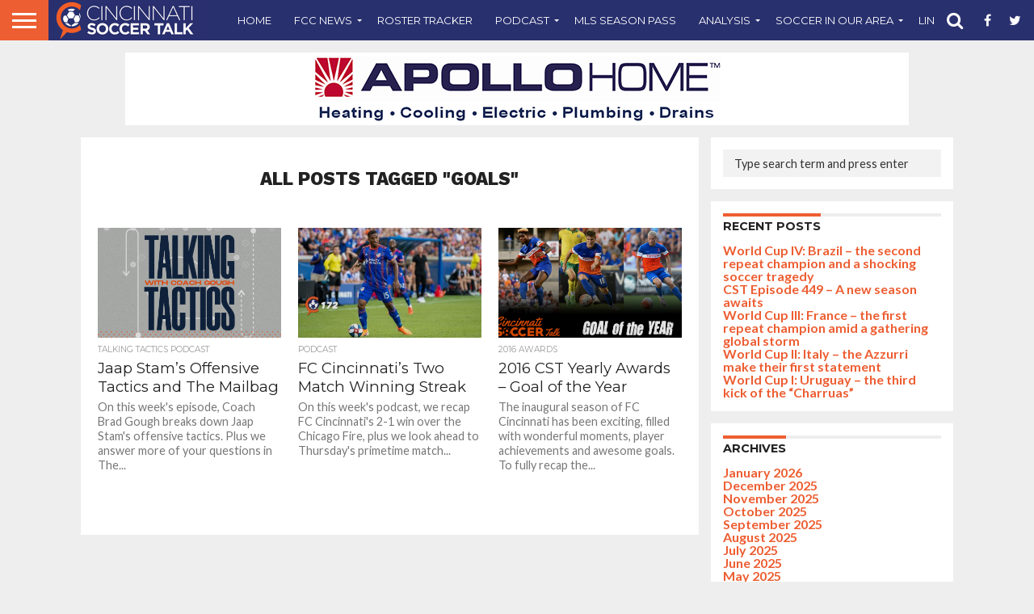

--- FILE ---
content_type: text/html; charset=UTF-8
request_url: https://cincinnatisoccertalk.com/tag/goals/
body_size: 24785
content:
<!DOCTYPE html>
<html lang="en-US">
<head>
<meta charset="UTF-8" >
<meta name="viewport" id="viewport" content="width=device-width, initial-scale=1.0, maximum-scale=1.0, minimum-scale=1.0, user-scalable=no" />


<link rel="shortcut icon" href="https://cincinnatisoccertalk.com/wp-content/uploads/2018/11/favicon.png" /><link rel="alternate" type="application/rss+xml" title="RSS 2.0" href="https://cincinnatisoccertalk.com/feed/" />
<link rel="alternate" type="text/xml" title="RSS .92" href="https://cincinnatisoccertalk.com/feed/rss/" />
<link rel="alternate" type="application/atom+xml" title="Atom 0.3" href="https://cincinnatisoccertalk.com/feed/atom/" />
<link rel="pingback" href="https://cincinnatisoccertalk.com/xmlrpc.php" />

<meta property="og:image" content="https://cincinnatisoccertalk.com/wp-content/uploads/2020/02/talking_tactics_pod_web.png" />
<meta name="twitter:image" content="https://cincinnatisoccertalk.com/wp-content/uploads/2020/02/talking_tactics_pod_web.png" />

<meta property="og:description" content="Covering FC Cincinnati and soccer in the Queen City." />


<meta name='robots' content='index, follow, max-image-preview:large, max-snippet:-1, max-video-preview:-1' />

	<!-- This site is optimized with the Yoast SEO plugin v26.6 - https://yoast.com/wordpress/plugins/seo/ -->
	<title>Goals Archives - Cincinnati Soccer Talk</title>
	<link rel="canonical" href="https://cincinnatisoccertalk.com/tag/goals/" />
	<meta property="og:locale" content="en_US" />
	<meta property="og:type" content="article" />
	<meta property="og:title" content="Goals Archives - Cincinnati Soccer Talk" />
	<meta property="og:url" content="https://cincinnatisoccertalk.com/tag/goals/" />
	<meta property="og:site_name" content="Cincinnati Soccer Talk" />
	<meta name="twitter:card" content="summary_large_image" />
	<meta name="twitter:site" content="@cincysoccertalk" />
	<script type="application/ld+json" class="yoast-schema-graph">{"@context":"https://schema.org","@graph":[{"@type":"CollectionPage","@id":"https://cincinnatisoccertalk.com/tag/goals/","url":"https://cincinnatisoccertalk.com/tag/goals/","name":"Goals Archives - Cincinnati Soccer Talk","isPartOf":{"@id":"https://cincinnatisoccertalk.com/#website"},"primaryImageOfPage":{"@id":"https://cincinnatisoccertalk.com/tag/goals/#primaryimage"},"image":{"@id":"https://cincinnatisoccertalk.com/tag/goals/#primaryimage"},"thumbnailUrl":"https://cincinnatisoccertalk.com/wp-content/uploads/2020/02/talking_tactics_pod_web.png","breadcrumb":{"@id":"https://cincinnatisoccertalk.com/tag/goals/#breadcrumb"},"inLanguage":"en-US"},{"@type":"ImageObject","inLanguage":"en-US","@id":"https://cincinnatisoccertalk.com/tag/goals/#primaryimage","url":"https://cincinnatisoccertalk.com/wp-content/uploads/2020/02/talking_tactics_pod_web.png","contentUrl":"https://cincinnatisoccertalk.com/wp-content/uploads/2020/02/talking_tactics_pod_web.png","width":1000,"height":600,"caption":"Talking Tactics with Coach Gough"},{"@type":"BreadcrumbList","@id":"https://cincinnatisoccertalk.com/tag/goals/#breadcrumb","itemListElement":[{"@type":"ListItem","position":1,"name":"Home","item":"https://cincinnatisoccertalk.com/"},{"@type":"ListItem","position":2,"name":"Goals"}]},{"@type":"WebSite","@id":"https://cincinnatisoccertalk.com/#website","url":"https://cincinnatisoccertalk.com/","name":"Cincinnati Soccer Talk","description":"Covering FC Cincinnati and soccer in the Queen City.","publisher":{"@id":"https://cincinnatisoccertalk.com/#organization"},"potentialAction":[{"@type":"SearchAction","target":{"@type":"EntryPoint","urlTemplate":"https://cincinnatisoccertalk.com/?s={search_term_string}"},"query-input":{"@type":"PropertyValueSpecification","valueRequired":true,"valueName":"search_term_string"}}],"inLanguage":"en-US"},{"@type":"Organization","@id":"https://cincinnatisoccertalk.com/#organization","name":"Cincinnati Soccer Talk","url":"https://cincinnatisoccertalk.com/","logo":{"@type":"ImageObject","inLanguage":"en-US","@id":"https://cincinnatisoccertalk.com/#/schema/logo/image/","url":"https://cincinnatisoccertalk.com/wp-content/uploads/2022/01/CST-Logo.png","contentUrl":"https://cincinnatisoccertalk.com/wp-content/uploads/2022/01/CST-Logo.png","width":4799,"height":4800,"caption":"Cincinnati Soccer Talk"},"image":{"@id":"https://cincinnatisoccertalk.com/#/schema/logo/image/"},"sameAs":["http://www.facebook.com/cincinnatisoccertalk","https://x.com/cincysoccertalk","http://instagram.com/cincysoccertalk","http://youtube.com/cincinnatisoccertalk"]}]}</script>
	<!-- / Yoast SEO plugin. -->


<link rel='dns-prefetch' href='//secure.gravatar.com' />
<link rel='dns-prefetch' href='//stats.wp.com' />
<link rel='dns-prefetch' href='//netdna.bootstrapcdn.com' />
<link rel='dns-prefetch' href='//v0.wordpress.com' />
<link rel="alternate" type="application/rss+xml" title="Cincinnati Soccer Talk &raquo; Feed" href="https://cincinnatisoccertalk.com/feed/" />
<link rel="alternate" type="application/rss+xml" title="Cincinnati Soccer Talk &raquo; Comments Feed" href="https://cincinnatisoccertalk.com/comments/feed/" />
<link rel="alternate" type="application/rss+xml" title="Cincinnati Soccer Talk &raquo; Goals Tag Feed" href="https://cincinnatisoccertalk.com/tag/goals/feed/" />
<style id='wp-img-auto-sizes-contain-inline-css' type='text/css'>
img:is([sizes=auto i],[sizes^="auto," i]){contain-intrinsic-size:3000px 1500px}
/*# sourceURL=wp-img-auto-sizes-contain-inline-css */
</style>
<style id='wp-emoji-styles-inline-css' type='text/css'>

	img.wp-smiley, img.emoji {
		display: inline !important;
		border: none !important;
		box-shadow: none !important;
		height: 1em !important;
		width: 1em !important;
		margin: 0 0.07em !important;
		vertical-align: -0.1em !important;
		background: none !important;
		padding: 0 !important;
	}
/*# sourceURL=wp-emoji-styles-inline-css */
</style>
<style id='wp-block-library-inline-css' type='text/css'>
:root{--wp-block-synced-color:#7a00df;--wp-block-synced-color--rgb:122,0,223;--wp-bound-block-color:var(--wp-block-synced-color);--wp-editor-canvas-background:#ddd;--wp-admin-theme-color:#007cba;--wp-admin-theme-color--rgb:0,124,186;--wp-admin-theme-color-darker-10:#006ba1;--wp-admin-theme-color-darker-10--rgb:0,107,160.5;--wp-admin-theme-color-darker-20:#005a87;--wp-admin-theme-color-darker-20--rgb:0,90,135;--wp-admin-border-width-focus:2px}@media (min-resolution:192dpi){:root{--wp-admin-border-width-focus:1.5px}}.wp-element-button{cursor:pointer}:root .has-very-light-gray-background-color{background-color:#eee}:root .has-very-dark-gray-background-color{background-color:#313131}:root .has-very-light-gray-color{color:#eee}:root .has-very-dark-gray-color{color:#313131}:root .has-vivid-green-cyan-to-vivid-cyan-blue-gradient-background{background:linear-gradient(135deg,#00d084,#0693e3)}:root .has-purple-crush-gradient-background{background:linear-gradient(135deg,#34e2e4,#4721fb 50%,#ab1dfe)}:root .has-hazy-dawn-gradient-background{background:linear-gradient(135deg,#faaca8,#dad0ec)}:root .has-subdued-olive-gradient-background{background:linear-gradient(135deg,#fafae1,#67a671)}:root .has-atomic-cream-gradient-background{background:linear-gradient(135deg,#fdd79a,#004a59)}:root .has-nightshade-gradient-background{background:linear-gradient(135deg,#330968,#31cdcf)}:root .has-midnight-gradient-background{background:linear-gradient(135deg,#020381,#2874fc)}:root{--wp--preset--font-size--normal:16px;--wp--preset--font-size--huge:42px}.has-regular-font-size{font-size:1em}.has-larger-font-size{font-size:2.625em}.has-normal-font-size{font-size:var(--wp--preset--font-size--normal)}.has-huge-font-size{font-size:var(--wp--preset--font-size--huge)}.has-text-align-center{text-align:center}.has-text-align-left{text-align:left}.has-text-align-right{text-align:right}.has-fit-text{white-space:nowrap!important}#end-resizable-editor-section{display:none}.aligncenter{clear:both}.items-justified-left{justify-content:flex-start}.items-justified-center{justify-content:center}.items-justified-right{justify-content:flex-end}.items-justified-space-between{justify-content:space-between}.screen-reader-text{border:0;clip-path:inset(50%);height:1px;margin:-1px;overflow:hidden;padding:0;position:absolute;width:1px;word-wrap:normal!important}.screen-reader-text:focus{background-color:#ddd;clip-path:none;color:#444;display:block;font-size:1em;height:auto;left:5px;line-height:normal;padding:15px 23px 14px;text-decoration:none;top:5px;width:auto;z-index:100000}html :where(.has-border-color){border-style:solid}html :where([style*=border-top-color]){border-top-style:solid}html :where([style*=border-right-color]){border-right-style:solid}html :where([style*=border-bottom-color]){border-bottom-style:solid}html :where([style*=border-left-color]){border-left-style:solid}html :where([style*=border-width]){border-style:solid}html :where([style*=border-top-width]){border-top-style:solid}html :where([style*=border-right-width]){border-right-style:solid}html :where([style*=border-bottom-width]){border-bottom-style:solid}html :where([style*=border-left-width]){border-left-style:solid}html :where(img[class*=wp-image-]){height:auto;max-width:100%}:where(figure){margin:0 0 1em}html :where(.is-position-sticky){--wp-admin--admin-bar--position-offset:var(--wp-admin--admin-bar--height,0px)}@media screen and (max-width:600px){html :where(.is-position-sticky){--wp-admin--admin-bar--position-offset:0px}}

/*# sourceURL=wp-block-library-inline-css */
</style><style id='wp-block-buttons-inline-css' type='text/css'>
.wp-block-buttons{box-sizing:border-box}.wp-block-buttons.is-vertical{flex-direction:column}.wp-block-buttons.is-vertical>.wp-block-button:last-child{margin-bottom:0}.wp-block-buttons>.wp-block-button{display:inline-block;margin:0}.wp-block-buttons.is-content-justification-left{justify-content:flex-start}.wp-block-buttons.is-content-justification-left.is-vertical{align-items:flex-start}.wp-block-buttons.is-content-justification-center{justify-content:center}.wp-block-buttons.is-content-justification-center.is-vertical{align-items:center}.wp-block-buttons.is-content-justification-right{justify-content:flex-end}.wp-block-buttons.is-content-justification-right.is-vertical{align-items:flex-end}.wp-block-buttons.is-content-justification-space-between{justify-content:space-between}.wp-block-buttons.aligncenter{text-align:center}.wp-block-buttons:not(.is-content-justification-space-between,.is-content-justification-right,.is-content-justification-left,.is-content-justification-center) .wp-block-button.aligncenter{margin-left:auto;margin-right:auto;width:100%}.wp-block-buttons[style*=text-decoration] .wp-block-button,.wp-block-buttons[style*=text-decoration] .wp-block-button__link{text-decoration:inherit}.wp-block-buttons.has-custom-font-size .wp-block-button__link{font-size:inherit}.wp-block-buttons .wp-block-button__link{width:100%}.wp-block-button.aligncenter{text-align:center}
/*# sourceURL=https://cincinnatisoccertalk.com/wp-includes/blocks/buttons/style.min.css */
</style>
<style id='wp-block-paragraph-inline-css' type='text/css'>
.is-small-text{font-size:.875em}.is-regular-text{font-size:1em}.is-large-text{font-size:2.25em}.is-larger-text{font-size:3em}.has-drop-cap:not(:focus):first-letter{float:left;font-size:8.4em;font-style:normal;font-weight:100;line-height:.68;margin:.05em .1em 0 0;text-transform:uppercase}body.rtl .has-drop-cap:not(:focus):first-letter{float:none;margin-left:.1em}p.has-drop-cap.has-background{overflow:hidden}:root :where(p.has-background){padding:1.25em 2.375em}:where(p.has-text-color:not(.has-link-color)) a{color:inherit}p.has-text-align-left[style*="writing-mode:vertical-lr"],p.has-text-align-right[style*="writing-mode:vertical-rl"]{rotate:180deg}
/*# sourceURL=https://cincinnatisoccertalk.com/wp-includes/blocks/paragraph/style.min.css */
</style>
<style id='global-styles-inline-css' type='text/css'>
:root{--wp--preset--aspect-ratio--square: 1;--wp--preset--aspect-ratio--4-3: 4/3;--wp--preset--aspect-ratio--3-4: 3/4;--wp--preset--aspect-ratio--3-2: 3/2;--wp--preset--aspect-ratio--2-3: 2/3;--wp--preset--aspect-ratio--16-9: 16/9;--wp--preset--aspect-ratio--9-16: 9/16;--wp--preset--color--black: #000000;--wp--preset--color--cyan-bluish-gray: #abb8c3;--wp--preset--color--white: #ffffff;--wp--preset--color--pale-pink: #f78da7;--wp--preset--color--vivid-red: #cf2e2e;--wp--preset--color--luminous-vivid-orange: #ff6900;--wp--preset--color--luminous-vivid-amber: #fcb900;--wp--preset--color--light-green-cyan: #7bdcb5;--wp--preset--color--vivid-green-cyan: #00d084;--wp--preset--color--pale-cyan-blue: #8ed1fc;--wp--preset--color--vivid-cyan-blue: #0693e3;--wp--preset--color--vivid-purple: #9b51e0;--wp--preset--gradient--vivid-cyan-blue-to-vivid-purple: linear-gradient(135deg,rgb(6,147,227) 0%,rgb(155,81,224) 100%);--wp--preset--gradient--light-green-cyan-to-vivid-green-cyan: linear-gradient(135deg,rgb(122,220,180) 0%,rgb(0,208,130) 100%);--wp--preset--gradient--luminous-vivid-amber-to-luminous-vivid-orange: linear-gradient(135deg,rgb(252,185,0) 0%,rgb(255,105,0) 100%);--wp--preset--gradient--luminous-vivid-orange-to-vivid-red: linear-gradient(135deg,rgb(255,105,0) 0%,rgb(207,46,46) 100%);--wp--preset--gradient--very-light-gray-to-cyan-bluish-gray: linear-gradient(135deg,rgb(238,238,238) 0%,rgb(169,184,195) 100%);--wp--preset--gradient--cool-to-warm-spectrum: linear-gradient(135deg,rgb(74,234,220) 0%,rgb(151,120,209) 20%,rgb(207,42,186) 40%,rgb(238,44,130) 60%,rgb(251,105,98) 80%,rgb(254,248,76) 100%);--wp--preset--gradient--blush-light-purple: linear-gradient(135deg,rgb(255,206,236) 0%,rgb(152,150,240) 100%);--wp--preset--gradient--blush-bordeaux: linear-gradient(135deg,rgb(254,205,165) 0%,rgb(254,45,45) 50%,rgb(107,0,62) 100%);--wp--preset--gradient--luminous-dusk: linear-gradient(135deg,rgb(255,203,112) 0%,rgb(199,81,192) 50%,rgb(65,88,208) 100%);--wp--preset--gradient--pale-ocean: linear-gradient(135deg,rgb(255,245,203) 0%,rgb(182,227,212) 50%,rgb(51,167,181) 100%);--wp--preset--gradient--electric-grass: linear-gradient(135deg,rgb(202,248,128) 0%,rgb(113,206,126) 100%);--wp--preset--gradient--midnight: linear-gradient(135deg,rgb(2,3,129) 0%,rgb(40,116,252) 100%);--wp--preset--font-size--small: 13px;--wp--preset--font-size--medium: 20px;--wp--preset--font-size--large: 36px;--wp--preset--font-size--x-large: 42px;--wp--preset--spacing--20: 0.44rem;--wp--preset--spacing--30: 0.67rem;--wp--preset--spacing--40: 1rem;--wp--preset--spacing--50: 1.5rem;--wp--preset--spacing--60: 2.25rem;--wp--preset--spacing--70: 3.38rem;--wp--preset--spacing--80: 5.06rem;--wp--preset--shadow--natural: 6px 6px 9px rgba(0, 0, 0, 0.2);--wp--preset--shadow--deep: 12px 12px 50px rgba(0, 0, 0, 0.4);--wp--preset--shadow--sharp: 6px 6px 0px rgba(0, 0, 0, 0.2);--wp--preset--shadow--outlined: 6px 6px 0px -3px rgb(255, 255, 255), 6px 6px rgb(0, 0, 0);--wp--preset--shadow--crisp: 6px 6px 0px rgb(0, 0, 0);}:where(.is-layout-flex){gap: 0.5em;}:where(.is-layout-grid){gap: 0.5em;}body .is-layout-flex{display: flex;}.is-layout-flex{flex-wrap: wrap;align-items: center;}.is-layout-flex > :is(*, div){margin: 0;}body .is-layout-grid{display: grid;}.is-layout-grid > :is(*, div){margin: 0;}:where(.wp-block-columns.is-layout-flex){gap: 2em;}:where(.wp-block-columns.is-layout-grid){gap: 2em;}:where(.wp-block-post-template.is-layout-flex){gap: 1.25em;}:where(.wp-block-post-template.is-layout-grid){gap: 1.25em;}.has-black-color{color: var(--wp--preset--color--black) !important;}.has-cyan-bluish-gray-color{color: var(--wp--preset--color--cyan-bluish-gray) !important;}.has-white-color{color: var(--wp--preset--color--white) !important;}.has-pale-pink-color{color: var(--wp--preset--color--pale-pink) !important;}.has-vivid-red-color{color: var(--wp--preset--color--vivid-red) !important;}.has-luminous-vivid-orange-color{color: var(--wp--preset--color--luminous-vivid-orange) !important;}.has-luminous-vivid-amber-color{color: var(--wp--preset--color--luminous-vivid-amber) !important;}.has-light-green-cyan-color{color: var(--wp--preset--color--light-green-cyan) !important;}.has-vivid-green-cyan-color{color: var(--wp--preset--color--vivid-green-cyan) !important;}.has-pale-cyan-blue-color{color: var(--wp--preset--color--pale-cyan-blue) !important;}.has-vivid-cyan-blue-color{color: var(--wp--preset--color--vivid-cyan-blue) !important;}.has-vivid-purple-color{color: var(--wp--preset--color--vivid-purple) !important;}.has-black-background-color{background-color: var(--wp--preset--color--black) !important;}.has-cyan-bluish-gray-background-color{background-color: var(--wp--preset--color--cyan-bluish-gray) !important;}.has-white-background-color{background-color: var(--wp--preset--color--white) !important;}.has-pale-pink-background-color{background-color: var(--wp--preset--color--pale-pink) !important;}.has-vivid-red-background-color{background-color: var(--wp--preset--color--vivid-red) !important;}.has-luminous-vivid-orange-background-color{background-color: var(--wp--preset--color--luminous-vivid-orange) !important;}.has-luminous-vivid-amber-background-color{background-color: var(--wp--preset--color--luminous-vivid-amber) !important;}.has-light-green-cyan-background-color{background-color: var(--wp--preset--color--light-green-cyan) !important;}.has-vivid-green-cyan-background-color{background-color: var(--wp--preset--color--vivid-green-cyan) !important;}.has-pale-cyan-blue-background-color{background-color: var(--wp--preset--color--pale-cyan-blue) !important;}.has-vivid-cyan-blue-background-color{background-color: var(--wp--preset--color--vivid-cyan-blue) !important;}.has-vivid-purple-background-color{background-color: var(--wp--preset--color--vivid-purple) !important;}.has-black-border-color{border-color: var(--wp--preset--color--black) !important;}.has-cyan-bluish-gray-border-color{border-color: var(--wp--preset--color--cyan-bluish-gray) !important;}.has-white-border-color{border-color: var(--wp--preset--color--white) !important;}.has-pale-pink-border-color{border-color: var(--wp--preset--color--pale-pink) !important;}.has-vivid-red-border-color{border-color: var(--wp--preset--color--vivid-red) !important;}.has-luminous-vivid-orange-border-color{border-color: var(--wp--preset--color--luminous-vivid-orange) !important;}.has-luminous-vivid-amber-border-color{border-color: var(--wp--preset--color--luminous-vivid-amber) !important;}.has-light-green-cyan-border-color{border-color: var(--wp--preset--color--light-green-cyan) !important;}.has-vivid-green-cyan-border-color{border-color: var(--wp--preset--color--vivid-green-cyan) !important;}.has-pale-cyan-blue-border-color{border-color: var(--wp--preset--color--pale-cyan-blue) !important;}.has-vivid-cyan-blue-border-color{border-color: var(--wp--preset--color--vivid-cyan-blue) !important;}.has-vivid-purple-border-color{border-color: var(--wp--preset--color--vivid-purple) !important;}.has-vivid-cyan-blue-to-vivid-purple-gradient-background{background: var(--wp--preset--gradient--vivid-cyan-blue-to-vivid-purple) !important;}.has-light-green-cyan-to-vivid-green-cyan-gradient-background{background: var(--wp--preset--gradient--light-green-cyan-to-vivid-green-cyan) !important;}.has-luminous-vivid-amber-to-luminous-vivid-orange-gradient-background{background: var(--wp--preset--gradient--luminous-vivid-amber-to-luminous-vivid-orange) !important;}.has-luminous-vivid-orange-to-vivid-red-gradient-background{background: var(--wp--preset--gradient--luminous-vivid-orange-to-vivid-red) !important;}.has-very-light-gray-to-cyan-bluish-gray-gradient-background{background: var(--wp--preset--gradient--very-light-gray-to-cyan-bluish-gray) !important;}.has-cool-to-warm-spectrum-gradient-background{background: var(--wp--preset--gradient--cool-to-warm-spectrum) !important;}.has-blush-light-purple-gradient-background{background: var(--wp--preset--gradient--blush-light-purple) !important;}.has-blush-bordeaux-gradient-background{background: var(--wp--preset--gradient--blush-bordeaux) !important;}.has-luminous-dusk-gradient-background{background: var(--wp--preset--gradient--luminous-dusk) !important;}.has-pale-ocean-gradient-background{background: var(--wp--preset--gradient--pale-ocean) !important;}.has-electric-grass-gradient-background{background: var(--wp--preset--gradient--electric-grass) !important;}.has-midnight-gradient-background{background: var(--wp--preset--gradient--midnight) !important;}.has-small-font-size{font-size: var(--wp--preset--font-size--small) !important;}.has-medium-font-size{font-size: var(--wp--preset--font-size--medium) !important;}.has-large-font-size{font-size: var(--wp--preset--font-size--large) !important;}.has-x-large-font-size{font-size: var(--wp--preset--font-size--x-large) !important;}
/*# sourceURL=global-styles-inline-css */
</style>

<style id='classic-theme-styles-inline-css' type='text/css'>
/*! This file is auto-generated */
.wp-block-button__link{color:#fff;background-color:#32373c;border-radius:9999px;box-shadow:none;text-decoration:none;padding:calc(.667em + 2px) calc(1.333em + 2px);font-size:1.125em}.wp-block-file__button{background:#32373c;color:#fff;text-decoration:none}
/*# sourceURL=/wp-includes/css/classic-themes.min.css */
</style>
<link rel='stylesheet' id='contact-form-7-css' href='https://cincinnatisoccertalk.com/wp-content/plugins/contact-form-7/includes/css/styles.css?ver=6.1.4' type='text/css' media='all' />
<link rel='stylesheet' id='mvp-score-style-css' href='https://cincinnatisoccertalk.com/wp-content/plugins/mvp-scoreboard/css/score-style.css?ver=6.9' type='text/css' media='all' />
<link rel='stylesheet' id='wpsc-style-css' href='https://cincinnatisoccertalk.com/wp-content/plugins/wordpress-simple-paypal-shopping-cart/assets/wpsc-front-end-styles.css?ver=5.2.4' type='text/css' media='all' />
<link rel='stylesheet' id='mvp-reset-css' href='https://cincinnatisoccertalk.com/wp-content/themes/flex-mag/css/reset.css?ver=6.9' type='text/css' media='all' />
<link rel='stylesheet' id='mvp-fontawesome-css' href='//netdna.bootstrapcdn.com/font-awesome/4.7.0/css/font-awesome.css?ver=6.9' type='text/css' media='all' />
<link rel='stylesheet' id='mvp-style-css' href='https://cincinnatisoccertalk.com/wp-content/themes/flex-mag/style.css?ver=6.9' type='text/css' media='all' />
<link rel='stylesheet' id='mvp-media-queries-css' href='https://cincinnatisoccertalk.com/wp-content/themes/flex-mag/css/media-queries.css?ver=6.9' type='text/css' media='all' />
<script type="text/javascript" src="https://cincinnatisoccertalk.com/wp-includes/js/jquery/jquery.min.js?ver=3.7.1" id="jquery-core-js"></script>
<script type="text/javascript" src="https://cincinnatisoccertalk.com/wp-includes/js/jquery/jquery-migrate.min.js?ver=3.4.1" id="jquery-migrate-js"></script>
<script type="text/javascript" src="https://cincinnatisoccertalk.com/wp-content/plugins/sam-pro-free/js/polyfill.min.js?ver=6.9" id="polyfills-js"></script>
<script type="text/javascript" src="https://cincinnatisoccertalk.com/wp-content/plugins/sam-pro-free/js/jquery.iframetracker.js?ver=6.9" id="samProTracker-js"></script>
<script type="text/javascript" id="samProLayout-js-extra">
/* <![CDATA[ */
var samProOptions = {"au":"https://cincinnatisoccertalk.com/wp-content/plugins/sam-pro-free/sam-pro-layout.php","load":"0","mailer":"1","clauses":"MpsHPlynwmLdkjjfZtSI4/ZQW9bC3rCwlxgkQVH0gxl+bykyttzUPFSnN43yIKjTljzqUutoMa3Ol0PcHAM9dKC5bxo91Q55ekumlI7ywCg9h/A7VDDWTBlT1oQ3/DsJ+aULH/HYAUnX/[base64]","doStats":"1","jsStats":"","container":"sam-pro-container","place":"sam-pro-place","ad":"sam-pro-ad","samProNonce":"71e2e3f5f4","ajaxUrl":"https://cincinnatisoccertalk.com/wp-admin/admin-ajax.php"};
//# sourceURL=samProLayout-js-extra
/* ]]> */
</script>
<script type="text/javascript" src="https://cincinnatisoccertalk.com/wp-content/plugins/sam-pro-free/js/sam.pro.layout.min.js?ver=1.0.0.10" id="samProLayout-js"></script>
<link rel="https://api.w.org/" href="https://cincinnatisoccertalk.com/wp-json/" /><link rel="alternate" title="JSON" type="application/json" href="https://cincinnatisoccertalk.com/wp-json/wp/v2/tags/374" /><link rel="EditURI" type="application/rsd+xml" title="RSD" href="https://cincinnatisoccertalk.com/xmlrpc.php?rsd" />
<meta name="generator" content="WordPress 6.9" />
<!-- start Simple Custom CSS and JS -->
<meta name="apple-itunes-app" content="app-id=1085976393" /><meta name="google-site-verification" content="kncOBwD4twRGeJ_67JTOWSMMwlgnTn-ZOpzUvtDjpGQ" /><script async src="//pagead2.googlesyndication.com/pagead/js/adsbygoogle.js"></script>
<script>
  (adsbygoogle = window.adsbygoogle || []).push({
    google_ad_client: "ca-pub-4460349409543537",
    enable_page_level_ads: true
  });
</script>
<meta name="google-site-verification" content="ccjxK8nMpd2N2Bufh_uXwCtCs0ljELA8fAtjqOLMkds" />
<script>
  (function(i,s,o,g,r,a,m){i['GoogleAnalyticsObject']=r;i[r]=i[r]||function(){
  (i[r].q=i[r].q||[]).push(arguments)},i[r].l=1*new Date();a=s.createElement(o),
  m=s.getElementsByTagName(o)[0];a.async=1;a.src=g;m.parentNode.insertBefore(a,m)
  })(window,document,'script','https://www.google-analytics.com/analytics.js','ga');

  ga('create', 'UA-66654409-1', 'auto');
  ga('send', 'pageview');

</script><!-- end Simple Custom CSS and JS -->

<!-- WP Simple Shopping Cart plugin v5.2.4 - https://wordpress.org/plugins/wordpress-simple-paypal-shopping-cart/ -->
	<script type="text/javascript">
	function ReadForm (obj1, tst) {
	    // Read the user form
	    var i,j,pos;
	    val_total="";val_combo="";

	    for (i=0; i<obj1.length; i++)
	    {
	        // run entire form
	        obj = obj1.elements[i];           // a form element

	        if (obj.type == "select-one")
	        {   // just selects
	            if (obj.name == "quantity" ||
	                obj.name == "amount") continue;
		        pos = obj.selectedIndex;        // which option selected
		        
		        const selected_option = obj.options[pos];
		        
		        val = selected_option?.value;   // selected value
		        if (selected_option?.getAttribute("data-display-text")){
                    val = selected_option?.getAttribute("data-display-text");
                }
		        
		        val_combo = val_combo + " (" + val + ")";
	        }
	    }
		// Now summarize everything we have processed above
		val_total = obj1.product_tmp.value + val_combo;
		obj1.wspsc_product.value = val_total;
	}
	</script>
    	<style>img#wpstats{display:none}</style>
		
<style type='text/css'>

@import url(//fonts.googleapis.com/css?family=Oswald:400,700|Lato:400,700|Work+Sans:900|Montserrat:400,700|Open+Sans:800|Playfair+Display:400,700,900|Quicksand|Raleway:200,400,700|Roboto+Slab:400,700|Work+Sans:100,200,300,400,500,600,700,800,900|Montserrat:100,200,300,400,500,600,700,800,900|Work+Sans:100,200,300,400,400italic,500,600,700,700italic,800,900|Lato:100,200,300,400,400italic,500,600,700,700italic,800,900|Montserrat:100,200,300,400,500,600,700,800,900&subset=latin,latin-ext,cyrillic,cyrillic-ext,greek-ext,greek,vietnamese);

#wallpaper {
	background: url() no-repeat 50% 0;
	}
body,
.blog-widget-text p,
.feat-widget-text p,
.post-info-right,
span.post-excerpt,
span.feat-caption,
span.soc-count-text,
#content-main p,
#commentspopup .comments-pop,
.archive-list-text p,
.author-box-bot p,
#post-404 p,
.foot-widget,
#home-feat-text p,
.feat-top2-left-text p,
.feat-wide1-text p,
.feat-wide4-text p,
#content-main table,
.foot-copy p,
.video-main-text p {
	font-family: 'Lato', sans-serif;
	}

a,
a:visited,
.post-info-name a {
	color: #ed5e32;
	}

a:hover {
	color: #172971;
	}

.fly-but-wrap,
span.feat-cat,
span.post-head-cat,
.prev-next-text a,
.prev-next-text a:visited,
.prev-next-text a:hover {
	background: #ed5e32;
	}

.fly-but-wrap {
	background: #ed5e32;
	}

.fly-but-wrap span {
	background: #ffffff;
	}

.woocommerce .star-rating span:before {
	color: #ed5e32;
	}

.woocommerce .widget_price_filter .ui-slider .ui-slider-range,
.woocommerce .widget_price_filter .ui-slider .ui-slider-handle {
	background-color: #ed5e32;
	}

.woocommerce span.onsale,
.woocommerce #respond input#submit.alt,
.woocommerce a.button.alt,
.woocommerce button.button.alt,
.woocommerce input.button.alt,
.woocommerce #respond input#submit.alt:hover,
.woocommerce a.button.alt:hover,
.woocommerce button.button.alt:hover,
.woocommerce input.button.alt:hover {
	background-color: #ed5e32;
	}

span.post-header {
	border-top: 4px solid #ed5e32;
	}

#main-nav-wrap,
nav.main-menu-wrap,
.nav-logo,
.nav-right-wrap,
.nav-menu-out,
.nav-logo-out,
#head-main-top {
	-webkit-backface-visibility: hidden;
	background: #29306e;
	}

nav.main-menu-wrap ul li a,
.nav-menu-out:hover ul li:hover a,
.nav-menu-out:hover span.nav-search-but:hover i,
.nav-menu-out:hover span.nav-soc-but:hover i,
span.nav-search-but i,
span.nav-soc-but i {
	color: #ffffff;
	}

.nav-menu-out:hover li.menu-item-has-children:hover a:after,
nav.main-menu-wrap ul li.menu-item-has-children a:after {
	border-color: #ffffff transparent transparent transparent;
	}

.nav-menu-out:hover ul li a,
.nav-menu-out:hover span.nav-search-but i,
.nav-menu-out:hover span.nav-soc-but i {
	color: #ed5e32;
	}

.nav-menu-out:hover li.menu-item-has-children a:after {
	border-color: #ed5e32 transparent transparent transparent;
	}

.nav-menu-out:hover ul li ul.mega-list li a,
.side-list-text p,
.row-widget-text p,
.blog-widget-text h2,
.feat-widget-text h2,
.archive-list-text h2,
h2.author-list-head a,
.mvp-related-text a {
	color: #222222;
	}

ul.mega-list li:hover a,
ul.side-list li:hover .side-list-text p,
ul.row-widget-list li:hover .row-widget-text p,
ul.blog-widget-list li:hover .blog-widget-text h2,
.feat-widget-wrap:hover .feat-widget-text h2,
ul.archive-list li:hover .archive-list-text h2,
ul.archive-col-list li:hover .archive-list-text h2,
h2.author-list-head a:hover,
.mvp-related-posts ul li:hover .mvp-related-text a {
	color: #999999 !important;
	}

span.more-posts-text,
a.inf-more-but,
#comments-button a,
#comments-button span.comment-but-text {
	border: 1px solid #ed5e32;
	}

span.more-posts-text,
a.inf-more-but,
#comments-button a,
#comments-button span.comment-but-text {
	color: #ed5e32 !important;
	}

#comments-button a:hover,
#comments-button span.comment-but-text:hover,
a.inf-more-but:hover,
span.more-posts-text:hover {
	background: #ed5e32;
	}

nav.main-menu-wrap ul li a,
ul.col-tabs li a,
nav.fly-nav-menu ul li a,
.foot-menu .menu li a {
	font-family: 'Montserrat', sans-serif;
	}

.feat-top2-right-text h2,
.side-list-text p,
.side-full-text p,
.row-widget-text p,
.feat-widget-text h2,
.blog-widget-text h2,
.prev-next-text a,
.prev-next-text a:visited,
.prev-next-text a:hover,
span.post-header,
.archive-list-text h2,
#woo-content h1.page-title,
.woocommerce div.product .product_title,
.woocommerce ul.products li.product h3,
.video-main-text h2,
.mvp-related-text a {
	font-family: 'Montserrat', sans-serif;
	}

.feat-wide-sub-text h2,
#home-feat-text h2,
.feat-top2-left-text h2,
.feat-wide1-text h2,
.feat-wide4-text h2,
.feat-wide5-text h2,
h1.post-title,
#content-main h1.post-title,
#post-404 h1,
h1.post-title-wide,
#content-main blockquote p,
#commentspopup #content-main h1 {
	font-family: 'Work Sans', sans-serif;
	}

h3.home-feat-title,
h3.side-list-title,
#infscr-loading,
.score-nav-menu select,
h1.cat-head,
h1.arch-head,
h2.author-list-head,
h3.foot-head,
.woocommerce ul.product_list_widget span.product-title,
.woocommerce ul.product_list_widget li a,
.woocommerce #reviews #comments ol.commentlist li .comment-text p.meta,
.woocommerce .related h2,
.woocommerce div.product .woocommerce-tabs .panel h2,
.woocommerce div.product .product_title,
#content-main h1,
#content-main h2,
#content-main h3,
#content-main h4,
#content-main h5,
#content-main h6 {
	font-family: 'Work Sans', sans-serif;
	}

</style>
	
<style type="text/css">


.post-cont-out,
.post-cont-in {
	margin-right: 0;
	}

.nav-links {
	display: none;
	}








.feat-info-wrap { display: none; }</style>

<style type="text/css" id="custom-background-css">
body.custom-background { background-color: #eeeeee; }
</style>
			<style type="text/css" id="wp-custom-css">
			.Palignleft {
    float:  left;
    line-height: 24.8px;
}		</style>
		
</head>

<body class="archive tag tag-goals tag-374 custom-background wp-theme-flex-mag">
	<div id="site" class="left relative">
		<div id="site-wrap" class="left relative">
						<div id="fly-wrap">
	<div class="fly-wrap-out">
		<div class="fly-side-wrap">
			<ul class="fly-bottom-soc left relative">
									<li class="fb-soc">
						<a href="http://www.facebook.com/cincinnatisoccertalk" target="_blank">
						<i class="fa fa-facebook-square fa-2"></i>
						</a>
					</li>
													<li class="twit-soc">
						<a href="http://www.twitter.com/cincysoccertalk" target="_blank">
						<i class="fa fa-twitter fa-2"></i>
						</a>
					</li>
																	<li class="inst-soc">
						<a href="http://www.instagram.com/cincysoccertalk" target="_blank">
						<i class="fa fa-instagram fa-2"></i>
						</a>
					</li>
																	<li class="yt-soc">
						<a href="http://www.youtube.com/cincinnatisoccertalk" target="_blank">
						<i class="fa fa-youtube-play fa-2"></i>
						</a>
					</li>
																					<li class="rss-soc">
						<a href="http://cincinnatisoccertalk.libsyn.com/rss" target="_blank">
						<i class="fa fa-rss fa-2"></i>
						</a>
					</li>
							</ul>
		</div><!--fly-side-wrap-->
		<div class="fly-wrap-in">
			<div id="fly-menu-wrap">
				<nav class="fly-nav-menu left relative">
					<div class="menu-main-menu-container"><ul id="menu-main-menu" class="menu"><li id="menu-item-17253" class="menu-item menu-item-type-custom menu-item-object-custom menu-item-home menu-item-17253"><a href="https://cincinnatisoccertalk.com">Home</a></li>
<li id="menu-item-17254" class="menu-item menu-item-type-taxonomy menu-item-object-category menu-item-has-children menu-item-17254"><a href="https://cincinnatisoccertalk.com/category/fccnews/">FCC News</a>
<ul class="sub-menu">
	<li id="menu-item-43095" class="menu-item menu-item-type-taxonomy menu-item-object-category menu-item-43095"><a href="https://cincinnatisoccertalk.com/category/breaking-news/">Breaking News</a></li>
	<li id="menu-item-43575" class="menu-item menu-item-type-post_type menu-item-object-page menu-item-43575"><a href="https://cincinnatisoccertalk.com/transfer-tracker/">Transfer Tracker</a></li>
	<li id="menu-item-17255" class="menu-item menu-item-type-taxonomy menu-item-object-category menu-item-has-children menu-item-17255"><a href="https://cincinnatisoccertalk.com/category/fccnews/matchreports/">Match Reports</a>
	<ul class="sub-menu">
		<li id="menu-item-40050" class="menu-item menu-item-type-taxonomy menu-item-object-category menu-item-40050"><a href="https://cincinnatisoccertalk.com/category/fccnews/matchreports/2016-match-reports/">2016 Match Reports</a></li>
		<li id="menu-item-40045" class="menu-item menu-item-type-taxonomy menu-item-object-category menu-item-40045"><a href="https://cincinnatisoccertalk.com/category/fccnews/matchreports/2017-match-reports/">2017 Match Reports</a></li>
		<li id="menu-item-40046" class="menu-item menu-item-type-taxonomy menu-item-object-category menu-item-40046"><a href="https://cincinnatisoccertalk.com/category/fccnews/matchreports/2018-match-reports/">2018 Match Reports</a></li>
		<li id="menu-item-40049" class="menu-item menu-item-type-taxonomy menu-item-object-category menu-item-40049"><a href="https://cincinnatisoccertalk.com/category/fccnews/matchreports/2019-match-reports/">2019 Match Reports</a></li>
		<li id="menu-item-40048" class="menu-item menu-item-type-taxonomy menu-item-object-category menu-item-40048"><a href="https://cincinnatisoccertalk.com/category/fccnews/matchreports/2020-match-reports/">2020 Match Reports</a></li>
		<li id="menu-item-40118" class="menu-item menu-item-type-taxonomy menu-item-object-category menu-item-40118"><a href="https://cincinnatisoccertalk.com/category/fccnews/matchreports/2021-match-reports-matchreports/">2021 Match Reports</a></li>
		<li id="menu-item-40119" class="menu-item menu-item-type-taxonomy menu-item-object-category menu-item-40119"><a href="https://cincinnatisoccertalk.com/category/fccnews/matchreports/2022-match-reports/">2022 Match Reports</a></li>
		<li id="menu-item-41101" class="menu-item menu-item-type-taxonomy menu-item-object-category menu-item-41101"><a href="https://cincinnatisoccertalk.com/category/fccnews/matchreports/2023-match-reports/">2023 Match Reports</a></li>
		<li id="menu-item-43063" class="menu-item menu-item-type-taxonomy menu-item-object-category menu-item-43063"><a href="https://cincinnatisoccertalk.com/category/fccnews/matchreports/2024-match-reports/">2024 Match Reports</a></li>
	</ul>
</li>
	<li id="menu-item-36445" class="menu-item menu-item-type-taxonomy menu-item-object-category menu-item-36445"><a href="https://cincinnatisoccertalk.com/category/fccnews/preview/">Match Previews</a></li>
	<li id="menu-item-43091" class="menu-item menu-item-type-taxonomy menu-item-object-category menu-item-43091"><a href="https://cincinnatisoccertalk.com/category/concacaf-champions-cup/">CONCACAF Champions Cup</a></li>
	<li id="menu-item-40479" class="menu-item menu-item-type-taxonomy menu-item-object-category menu-item-40479"><a href="https://cincinnatisoccertalk.com/category/leagues-cup/">Leagues Cup</a></li>
	<li id="menu-item-40058" class="menu-item menu-item-type-taxonomy menu-item-object-category menu-item-40058"><a href="https://cincinnatisoccertalk.com/category/fccnews/us-open-cup/">US Open Cup</a></li>
	<li id="menu-item-41374" class="menu-item menu-item-type-taxonomy menu-item-object-category menu-item-41374"><a href="https://cincinnatisoccertalk.com/category/fcc-2/">FCC 2</a></li>
	<li id="menu-item-17256" class="menu-item menu-item-type-taxonomy menu-item-object-category menu-item-has-children menu-item-17256"><a href="https://cincinnatisoccertalk.com/category/fccnews/photos/">Photo Galleries</a>
	<ul class="sub-menu">
		<li id="menu-item-30140" class="menu-item menu-item-type-post_type menu-item-object-page menu-item-30140"><a href="https://cincinnatisoccertalk.com/fc-cincinnati-news/cst-fcc-wallpapers/">2019 CST / FCC Wallpapers</a></li>
		<li id="menu-item-32794" class="menu-item menu-item-type-post_type menu-item-object-page menu-item-32794"><a href="https://cincinnatisoccertalk.com/fc-cincinnati-news/2020-cst-fcc-wallpapers/">2020 CST / FCC Wallpapers</a></li>
		<li id="menu-item-36446" class="menu-item menu-item-type-post_type menu-item-object-page menu-item-36446"><a href="https://cincinnatisoccertalk.com/fc-cincinnati-news/2021-cst-fcc-wallpapers/">2021 CST / FCC Wallpapers</a></li>
	</ul>
</li>
</ul>
</li>
<li id="menu-item-34500" class="menu-item menu-item-type-post_type menu-item-object-page menu-item-34500"><a href="https://cincinnatisoccertalk.com/fc-cincinnati-salary-budget-tracker/">Roster Tracker</a></li>
<li id="menu-item-17258" class="menu-item menu-item-type-taxonomy menu-item-object-category menu-item-has-children menu-item-17258"><a href="https://cincinnatisoccertalk.com/category/podcast/">Podcast</a>
<ul class="sub-menu">
	<li id="menu-item-40052" class="menu-item menu-item-type-taxonomy menu-item-object-category menu-item-40052"><a href="https://cincinnatisoccertalk.com/category/podcast/talking-tactics/">Talking Tactics Podcast</a></li>
	<li id="menu-item-41373" class="menu-item menu-item-type-taxonomy menu-item-object-category menu-item-has-children menu-item-41373"><a href="https://cincinnatisoccertalk.com/category/podcast/jersey-swap/">Jersey Swap</a>
	<ul class="sub-menu">
		<li id="menu-item-40120" class="menu-item menu-item-type-taxonomy menu-item-object-category menu-item-40120"><a href="https://cincinnatisoccertalk.com/category/podcast/march-to-matchday/">March to Matchday</a></li>
	</ul>
</li>
	<li id="menu-item-26647" class="menu-item menu-item-type-post_type menu-item-object-page menu-item-26647"><a href="https://cincinnatisoccertalk.com/linktree/">Where to listen and watch the CST Podcast</a></li>
</ul>
</li>
<li id="menu-item-43106" class="menu-item menu-item-type-custom menu-item-object-custom menu-item-43106"><a href="https://tv.apple.com/channel/tvs.sbd.7000?itsct=cst_mls&#038;itscg=30200&#038;at=1001l3bs5">MLS Season Pass</a></li>
<li id="menu-item-40053" class="menu-item menu-item-type-taxonomy menu-item-object-category menu-item-has-children menu-item-40053"><a href="https://cincinnatisoccertalk.com/category/analysis/">Analysis</a>
<ul class="sub-menu">
	<li id="menu-item-40054" class="menu-item menu-item-type-taxonomy menu-item-object-category menu-item-40054"><a href="https://cincinnatisoccertalk.com/category/fccnews/film-room/">Film Room</a></li>
	<li id="menu-item-40121" class="menu-item menu-item-type-taxonomy menu-item-object-category menu-item-40121"><a href="https://cincinnatisoccertalk.com/category/fccnews/staff-predictions/">Staff Predictions</a></li>
	<li id="menu-item-40122" class="menu-item menu-item-type-taxonomy menu-item-object-category menu-item-40122"><a href="https://cincinnatisoccertalk.com/category/commentary/">Commentary</a></li>
</ul>
</li>
<li id="menu-item-45457" class="menu-item menu-item-type-taxonomy menu-item-object-category menu-item-has-children menu-item-45457"><a href="https://cincinnatisoccertalk.com/category/soccer-in-our-area/">Soccer In Our Area</a>
<ul class="sub-menu">
	<li id="menu-item-40055" class="menu-item menu-item-type-taxonomy menu-item-object-category menu-item-40055"><a href="https://cincinnatisoccertalk.com/category/fccnews/kingshammerfc/">Kings Hammer FC</a></li>
	<li id="menu-item-40056" class="menu-item menu-item-type-taxonomy menu-item-object-category menu-item-40056"><a href="https://cincinnatisoccertalk.com/category/fccnews/dutchlions/">Cincinnati Dutch Lions</a></li>
	<li id="menu-item-40057" class="menu-item menu-item-type-taxonomy menu-item-object-category menu-item-40057"><a href="https://cincinnatisoccertalk.com/category/fccnews/college-amateur/cincinnati-sirens/">Cincinnati Sirens</a></li>
	<li id="menu-item-17257" class="menu-item menu-item-type-taxonomy menu-item-object-category menu-item-17257"><a href="https://cincinnatisoccertalk.com/category/fccnews/college-amateur/">College/Amateur</a></li>
	<li id="menu-item-40059" class="menu-item menu-item-type-taxonomy menu-item-object-category menu-item-40059"><a href="https://cincinnatisoccertalk.com/category/fccnews/ohio-valley-premier-league/">Ohio Valley Premier League</a></li>
</ul>
</li>
<li id="menu-item-36408" class="menu-item menu-item-type-post_type menu-item-object-page menu-item-36408"><a href="https://cincinnatisoccertalk.com/linktree/">Linktree</a></li>
<li id="menu-item-17260" class="menu-item menu-item-type-post_type menu-item-object-page menu-item-has-children menu-item-17260"><a href="https://cincinnatisoccertalk.com/support/">Support CST</a>
<ul class="sub-menu">
	<li id="menu-item-17261" class="menu-item menu-item-type-post_type menu-item-object-page menu-item-17261"><a href="https://cincinnatisoccertalk.com/support/">Support CST</a></li>
	<li id="menu-item-17262" class="menu-item menu-item-type-post_type menu-item-object-page menu-item-17262"><a href="https://cincinnatisoccertalk.com/cincinnati-soccer-talk-footgolf-classic/">Cincinnati Soccer Talk FootGolf Classic</a></li>
	<li id="menu-item-17263" class="menu-item menu-item-type-post_type menu-item-object-page menu-item-17263"><a href="https://cincinnatisoccertalk.com/support/">Become an Episode Captain</a></li>
	<li id="menu-item-17264" class="menu-item menu-item-type-post_type menu-item-object-page menu-item-has-children menu-item-17264"><a href="https://cincinnatisoccertalk.com/support/">Join the Growler Cup</a>
	<ul class="sub-menu">
		<li id="menu-item-17266" class="menu-item menu-item-type-post_type menu-item-object-page menu-item-17266"><a href="https://cincinnatisoccertalk.com/growlercup/">Growler Cup Standings</a></li>
	</ul>
</li>
</ul>
</li>
<li id="menu-item-17267" class="menu-item menu-item-type-post_type menu-item-object-page menu-item-has-children menu-item-17267"><a href="https://cincinnatisoccertalk.com/contact/">Contact Us</a>
<ul class="sub-menu">
	<li id="menu-item-17268" class="menu-item menu-item-type-post_type menu-item-object-page menu-item-17268"><a href="https://cincinnatisoccertalk.com/contact/">Contact Us</a></li>
	<li id="menu-item-26550" class="menu-item menu-item-type-post_type menu-item-object-page menu-item-26550"><a href="https://cincinnatisoccertalk.com/about-cincinnati-soccer-talk/">About CST</a></li>
	<li id="menu-item-44868" class="menu-item menu-item-type-post_type menu-item-object-page menu-item-44868"><a href="https://cincinnatisoccertalk.com/jobs/">Join the CST Team</a></li>
</ul>
</li>
</ul></div>				</nav>
			</div><!--fly-menu-wrap-->
		</div><!--fly-wrap-in-->
	</div><!--fly-wrap-out-->
</div><!--fly-wrap-->			<div id="head-main-wrap" class="left relative">
				<div id="head-main-top" class="left relative">
																																									</div><!--head-main-top-->
				<div id="main-nav-wrap">
					<div class="nav-out">
						<div class="nav-in">
							<div id="main-nav-cont" class="left" itemscope itemtype="http://schema.org/Organization">
								<div class="nav-logo-out">
									<div class="nav-left-wrap left relative">
										<div class="fly-but-wrap left relative">
											<span></span>
											<span></span>
											<span></span>
											<span></span>
										</div><!--fly-but-wrap-->
																					<div class="nav-logo left">
																									<a itemprop="url" href="https://cincinnatisoccertalk.com/"><img itemprop="logo" src="https://cincinnatisoccertalk.com/wp-content/uploads/2018/11/new_logo_400x100f.png" alt="Cincinnati Soccer Talk" data-rjs="2" /></a>
																																					<h2 class="mvp-logo-title">Cincinnati Soccer Talk</h2>
																							</div><!--nav-logo-->
																			</div><!--nav-left-wrap-->
									<div class="nav-logo-in">
										<div class="nav-menu-out">
											<div class="nav-menu-in">
												<nav class="main-menu-wrap left">
													<div class="menu-main-menu-container"><ul id="menu-main-menu-1" class="menu"><li class="menu-item menu-item-type-custom menu-item-object-custom menu-item-home menu-item-17253"><a href="https://cincinnatisoccertalk.com">Home</a></li>
<li class="menu-item menu-item-type-taxonomy menu-item-object-category menu-item-has-children menu-item-17254"><a href="https://cincinnatisoccertalk.com/category/fccnews/">FCC News</a>
<ul class="sub-menu">
	<li class="menu-item menu-item-type-taxonomy menu-item-object-category menu-item-43095"><a href="https://cincinnatisoccertalk.com/category/breaking-news/">Breaking News</a></li>
	<li class="menu-item menu-item-type-post_type menu-item-object-page menu-item-43575"><a href="https://cincinnatisoccertalk.com/transfer-tracker/">Transfer Tracker</a></li>
	<li class="menu-item menu-item-type-taxonomy menu-item-object-category menu-item-has-children menu-item-17255"><a href="https://cincinnatisoccertalk.com/category/fccnews/matchreports/">Match Reports</a>
	<ul class="sub-menu">
		<li class="menu-item menu-item-type-taxonomy menu-item-object-category menu-item-40050"><a href="https://cincinnatisoccertalk.com/category/fccnews/matchreports/2016-match-reports/">2016 Match Reports</a></li>
		<li class="menu-item menu-item-type-taxonomy menu-item-object-category menu-item-40045"><a href="https://cincinnatisoccertalk.com/category/fccnews/matchreports/2017-match-reports/">2017 Match Reports</a></li>
		<li class="menu-item menu-item-type-taxonomy menu-item-object-category menu-item-40046"><a href="https://cincinnatisoccertalk.com/category/fccnews/matchreports/2018-match-reports/">2018 Match Reports</a></li>
		<li class="menu-item menu-item-type-taxonomy menu-item-object-category menu-item-40049"><a href="https://cincinnatisoccertalk.com/category/fccnews/matchreports/2019-match-reports/">2019 Match Reports</a></li>
		<li class="menu-item menu-item-type-taxonomy menu-item-object-category menu-item-40048"><a href="https://cincinnatisoccertalk.com/category/fccnews/matchreports/2020-match-reports/">2020 Match Reports</a></li>
		<li class="menu-item menu-item-type-taxonomy menu-item-object-category menu-item-40118"><a href="https://cincinnatisoccertalk.com/category/fccnews/matchreports/2021-match-reports-matchreports/">2021 Match Reports</a></li>
		<li class="menu-item menu-item-type-taxonomy menu-item-object-category menu-item-40119"><a href="https://cincinnatisoccertalk.com/category/fccnews/matchreports/2022-match-reports/">2022 Match Reports</a></li>
		<li class="menu-item menu-item-type-taxonomy menu-item-object-category menu-item-41101"><a href="https://cincinnatisoccertalk.com/category/fccnews/matchreports/2023-match-reports/">2023 Match Reports</a></li>
		<li class="menu-item menu-item-type-taxonomy menu-item-object-category menu-item-43063"><a href="https://cincinnatisoccertalk.com/category/fccnews/matchreports/2024-match-reports/">2024 Match Reports</a></li>
	</ul>
</li>
	<li class="menu-item menu-item-type-taxonomy menu-item-object-category menu-item-36445"><a href="https://cincinnatisoccertalk.com/category/fccnews/preview/">Match Previews</a></li>
	<li class="menu-item menu-item-type-taxonomy menu-item-object-category menu-item-43091"><a href="https://cincinnatisoccertalk.com/category/concacaf-champions-cup/">CONCACAF Champions Cup</a></li>
	<li class="menu-item menu-item-type-taxonomy menu-item-object-category menu-item-40479"><a href="https://cincinnatisoccertalk.com/category/leagues-cup/">Leagues Cup</a></li>
	<li class="menu-item menu-item-type-taxonomy menu-item-object-category menu-item-40058"><a href="https://cincinnatisoccertalk.com/category/fccnews/us-open-cup/">US Open Cup</a></li>
	<li class="menu-item menu-item-type-taxonomy menu-item-object-category menu-item-41374"><a href="https://cincinnatisoccertalk.com/category/fcc-2/">FCC 2</a></li>
	<li class="menu-item menu-item-type-taxonomy menu-item-object-category menu-item-has-children menu-item-17256"><a href="https://cincinnatisoccertalk.com/category/fccnews/photos/">Photo Galleries</a>
	<ul class="sub-menu">
		<li class="menu-item menu-item-type-post_type menu-item-object-page menu-item-30140"><a href="https://cincinnatisoccertalk.com/fc-cincinnati-news/cst-fcc-wallpapers/">2019 CST / FCC Wallpapers</a></li>
		<li class="menu-item menu-item-type-post_type menu-item-object-page menu-item-32794"><a href="https://cincinnatisoccertalk.com/fc-cincinnati-news/2020-cst-fcc-wallpapers/">2020 CST / FCC Wallpapers</a></li>
		<li class="menu-item menu-item-type-post_type menu-item-object-page menu-item-36446"><a href="https://cincinnatisoccertalk.com/fc-cincinnati-news/2021-cst-fcc-wallpapers/">2021 CST / FCC Wallpapers</a></li>
	</ul>
</li>
</ul>
</li>
<li class="menu-item menu-item-type-post_type menu-item-object-page menu-item-34500"><a href="https://cincinnatisoccertalk.com/fc-cincinnati-salary-budget-tracker/">Roster Tracker</a></li>
<li class="menu-item menu-item-type-taxonomy menu-item-object-category menu-item-has-children menu-item-17258"><a href="https://cincinnatisoccertalk.com/category/podcast/">Podcast</a>
<ul class="sub-menu">
	<li class="menu-item menu-item-type-taxonomy menu-item-object-category menu-item-40052"><a href="https://cincinnatisoccertalk.com/category/podcast/talking-tactics/">Talking Tactics Podcast</a></li>
	<li class="menu-item menu-item-type-taxonomy menu-item-object-category menu-item-has-children menu-item-41373"><a href="https://cincinnatisoccertalk.com/category/podcast/jersey-swap/">Jersey Swap</a>
	<ul class="sub-menu">
		<li class="menu-item menu-item-type-taxonomy menu-item-object-category menu-item-40120"><a href="https://cincinnatisoccertalk.com/category/podcast/march-to-matchday/">March to Matchday</a></li>
	</ul>
</li>
	<li class="menu-item menu-item-type-post_type menu-item-object-page menu-item-26647"><a href="https://cincinnatisoccertalk.com/linktree/">Where to listen and watch the CST Podcast</a></li>
</ul>
</li>
<li class="menu-item menu-item-type-custom menu-item-object-custom menu-item-43106"><a href="https://tv.apple.com/channel/tvs.sbd.7000?itsct=cst_mls&#038;itscg=30200&#038;at=1001l3bs5">MLS Season Pass</a></li>
<li class="menu-item menu-item-type-taxonomy menu-item-object-category menu-item-has-children menu-item-40053"><a href="https://cincinnatisoccertalk.com/category/analysis/">Analysis</a>
<ul class="sub-menu">
	<li class="menu-item menu-item-type-taxonomy menu-item-object-category menu-item-40054"><a href="https://cincinnatisoccertalk.com/category/fccnews/film-room/">Film Room</a></li>
	<li class="menu-item menu-item-type-taxonomy menu-item-object-category menu-item-40121"><a href="https://cincinnatisoccertalk.com/category/fccnews/staff-predictions/">Staff Predictions</a></li>
	<li class="menu-item menu-item-type-taxonomy menu-item-object-category menu-item-40122"><a href="https://cincinnatisoccertalk.com/category/commentary/">Commentary</a></li>
</ul>
</li>
<li class="menu-item menu-item-type-taxonomy menu-item-object-category menu-item-has-children menu-item-45457"><a href="https://cincinnatisoccertalk.com/category/soccer-in-our-area/">Soccer In Our Area</a>
<ul class="sub-menu">
	<li class="menu-item menu-item-type-taxonomy menu-item-object-category menu-item-40055"><a href="https://cincinnatisoccertalk.com/category/fccnews/kingshammerfc/">Kings Hammer FC</a></li>
	<li class="menu-item menu-item-type-taxonomy menu-item-object-category menu-item-40056"><a href="https://cincinnatisoccertalk.com/category/fccnews/dutchlions/">Cincinnati Dutch Lions</a></li>
	<li class="menu-item menu-item-type-taxonomy menu-item-object-category menu-item-40057"><a href="https://cincinnatisoccertalk.com/category/fccnews/college-amateur/cincinnati-sirens/">Cincinnati Sirens</a></li>
	<li class="menu-item menu-item-type-taxonomy menu-item-object-category menu-item-17257"><a href="https://cincinnatisoccertalk.com/category/fccnews/college-amateur/">College/Amateur</a></li>
	<li class="menu-item menu-item-type-taxonomy menu-item-object-category menu-item-40059"><a href="https://cincinnatisoccertalk.com/category/fccnews/ohio-valley-premier-league/">Ohio Valley Premier League</a></li>
</ul>
</li>
<li class="menu-item menu-item-type-post_type menu-item-object-page menu-item-36408"><a href="https://cincinnatisoccertalk.com/linktree/">Linktree</a></li>
<li class="menu-item menu-item-type-post_type menu-item-object-page menu-item-has-children menu-item-17260"><a href="https://cincinnatisoccertalk.com/support/">Support CST</a>
<ul class="sub-menu">
	<li class="menu-item menu-item-type-post_type menu-item-object-page menu-item-17261"><a href="https://cincinnatisoccertalk.com/support/">Support CST</a></li>
	<li class="menu-item menu-item-type-post_type menu-item-object-page menu-item-17262"><a href="https://cincinnatisoccertalk.com/cincinnati-soccer-talk-footgolf-classic/">Cincinnati Soccer Talk FootGolf Classic</a></li>
	<li class="menu-item menu-item-type-post_type menu-item-object-page menu-item-17263"><a href="https://cincinnatisoccertalk.com/support/">Become an Episode Captain</a></li>
	<li class="menu-item menu-item-type-post_type menu-item-object-page menu-item-has-children menu-item-17264"><a href="https://cincinnatisoccertalk.com/support/">Join the Growler Cup</a>
	<ul class="sub-menu">
		<li class="menu-item menu-item-type-post_type menu-item-object-page menu-item-17266"><a href="https://cincinnatisoccertalk.com/growlercup/">Growler Cup Standings</a></li>
	</ul>
</li>
</ul>
</li>
<li class="menu-item menu-item-type-post_type menu-item-object-page menu-item-has-children menu-item-17267"><a href="https://cincinnatisoccertalk.com/contact/">Contact Us</a>
<ul class="sub-menu">
	<li class="menu-item menu-item-type-post_type menu-item-object-page menu-item-17268"><a href="https://cincinnatisoccertalk.com/contact/">Contact Us</a></li>
	<li class="menu-item menu-item-type-post_type menu-item-object-page menu-item-26550"><a href="https://cincinnatisoccertalk.com/about-cincinnati-soccer-talk/">About CST</a></li>
	<li class="menu-item menu-item-type-post_type menu-item-object-page menu-item-44868"><a href="https://cincinnatisoccertalk.com/jobs/">Join the CST Team</a></li>
</ul>
</li>
</ul></div>												</nav>
											</div><!--nav-menu-in-->
											<div class="nav-right-wrap relative">
												<div class="nav-search-wrap left relative">
													<span class="nav-search-but left"><i class="fa fa-search fa-2"></i></span>
													<div class="search-fly-wrap">
														<form method="get" id="searchform" action="https://cincinnatisoccertalk.com/">
	<input type="text" name="s" id="s" value="Type search term and press enter" onfocus='if (this.value == "Type search term and press enter") { this.value = ""; }' onblur='if (this.value == "") { this.value = "Type search term and press enter"; }' />
	<input type="hidden" id="searchsubmit" value="Search" />
</form>													</div><!--search-fly-wrap-->
												</div><!--nav-search-wrap-->
																									<a href="http://www.facebook.com/cincinnatisoccertalk" target="_blank">
													<span class="nav-soc-but"><i class="fa fa-facebook fa-2"></i></span>
													</a>
																																					<a href="http://www.twitter.com/cincysoccertalk" target="_blank">
													<span class="nav-soc-but"><i class="fa fa-twitter fa-2"></i></span>
													</a>
																							</div><!--nav-right-wrap-->
										</div><!--nav-menu-out-->
									</div><!--nav-logo-in-->
								</div><!--nav-logo-out-->
							</div><!--main-nav-cont-->
						</div><!--nav-in-->
					</div><!--nav-out-->
				</div><!--main-nav-wrap-->
			</div><!--head-main-wrap-->
										<div id="body-main-wrap" class="left relative">
															<div class="body-main-out relative">
					<div class="body-main-in">
						<div id="body-main-cont" class="left relative">
																			<div id="leader-wrap" class="left relative">
								<a href="https://apollohome.com"><img src="https://cincinnatisoccertalk.com/images/WhiteApolloBanner970x90.png"></a>							</div><!--leader-wrap-->
												<div id="home-main-wrap" class="left relative">
	<div class="home-wrap-out1">
		<div class="home-wrap-in1">
			<div id="home-left-wrap" class="left relative">
				<div id="home-left-col" class="relative">
					<div id="home-mid-wrap" class="left relative">
						<div id="archive-list-wrap" class="left relative">
							<h1 class="arch-head">All posts tagged "Goals"</h1>															<ul class="archive-col-list left relative infinite-content">
																									<li class="infinite-post">
																						<a href="https://cincinnatisoccertalk.com/2020/06/09/jaap-stams-offensive-tactics-and-the-mailbag/" rel="bookmark" title="Jaap Stam&#8217;s Offensive Tactics and The Mailbag">
											<div class="archive-list-out">
												<div class="archive-list-img left relative">
													<img width="450" height="270" src="https://cincinnatisoccertalk.com/wp-content/uploads/2020/02/talking_tactics_pod_web-450x270.png" class="reg-img wp-post-image" alt="Talking Tactics with Coach Gough" decoding="async" fetchpriority="high" srcset="https://cincinnatisoccertalk.com/wp-content/uploads/2020/02/talking_tactics_pod_web-450x270.png 450w, https://cincinnatisoccertalk.com/wp-content/uploads/2020/02/talking_tactics_pod_web-300x180.png 300w, https://cincinnatisoccertalk.com/wp-content/uploads/2020/02/talking_tactics_pod_web-768x461.png 768w, https://cincinnatisoccertalk.com/wp-content/uploads/2020/02/talking_tactics_pod_web.png 1000w" sizes="(max-width: 450px) 100vw, 450px" />													<img width="80" height="80" src="https://cincinnatisoccertalk.com/wp-content/uploads/2020/02/talking_tactics_pod_web-80x80.png" class="mob-img wp-post-image" alt="Talking Tactics with Coach Gough" decoding="async" srcset="https://cincinnatisoccertalk.com/wp-content/uploads/2020/02/talking_tactics_pod_web-80x80.png 80w, https://cincinnatisoccertalk.com/wp-content/uploads/2020/02/talking_tactics_pod_web-150x150.png 150w" sizes="(max-width: 80px) 100vw, 80px" />																											<div class="feat-info-wrap">
															<div class="feat-info-views">
																<i class="fa fa-eye fa-2"></i> <span class="feat-info-text">2.4K</span>
															</div><!--feat-info-views-->
																													</div><!--feat-info-wrap-->
																																						</div><!--archive-list-img-->
												<div class="archive-list-in">
													<div class="archive-list-text left relative">
														<span class="side-list-cat">Talking Tactics Podcast</span>
														<h2>Jaap Stam&#8217;s Offensive Tactics and The Mailbag</h2>
														<p>On this week's episode, Coach Brad Gough breaks down Jaap Stam's offensive tactics. Plus we answer more of your questions in The...</p>
													</div><!--archive-list-text-->
												</div><!--archive-list-in-->
											</div><!--archive-list-out-->
											</a>
																					</li>
																		<li class="infinite-post">
																						<a href="https://cincinnatisoccertalk.com/2019/07/15/fc-cincinnatis-two-match-winning-streak/" rel="bookmark" title="FC Cincinnati&#8217;s Two Match Winning Streak">
											<div class="archive-list-out">
												<div class="archive-list-img left relative">
													<img width="450" height="270" src="https://cincinnatisoccertalk.com/wp-content/uploads/2019/07/ep_172-450x270.jpg" class="reg-img wp-post-image" alt="Allan Cruz" decoding="async" srcset="https://cincinnatisoccertalk.com/wp-content/uploads/2019/07/ep_172-450x270.jpg 450w, https://cincinnatisoccertalk.com/wp-content/uploads/2019/07/ep_172-300x180.jpg 300w, https://cincinnatisoccertalk.com/wp-content/uploads/2019/07/ep_172-768x461.jpg 768w, https://cincinnatisoccertalk.com/wp-content/uploads/2019/07/ep_172.jpg 1000w" sizes="(max-width: 450px) 100vw, 450px" />													<img width="80" height="80" src="https://cincinnatisoccertalk.com/wp-content/uploads/2019/07/ep_172-80x80.jpg" class="mob-img wp-post-image" alt="Allan Cruz" decoding="async" loading="lazy" srcset="https://cincinnatisoccertalk.com/wp-content/uploads/2019/07/ep_172-80x80.jpg 80w, https://cincinnatisoccertalk.com/wp-content/uploads/2019/07/ep_172-150x150.jpg 150w" sizes="auto, (max-width: 80px) 100vw, 80px" />																											<div class="feat-info-wrap">
															<div class="feat-info-views">
																<i class="fa fa-eye fa-2"></i> <span class="feat-info-text">4.0K</span>
															</div><!--feat-info-views-->
																													</div><!--feat-info-wrap-->
																																						</div><!--archive-list-img-->
												<div class="archive-list-in">
													<div class="archive-list-text left relative">
														<span class="side-list-cat">Podcast</span>
														<h2>FC Cincinnati&#8217;s Two Match Winning Streak</h2>
														<p>On this week's podcast, we recap FC Cincinnati's 2-1 win over the Chicago Fire, plus we look ahead to Thursday's primetime match...</p>
													</div><!--archive-list-text-->
												</div><!--archive-list-in-->
											</div><!--archive-list-out-->
											</a>
																					</li>
																		<li class="infinite-post">
																						<a href="https://cincinnatisoccertalk.com/2016/09/28/2016-cst-yearly-awards-goal-year/" rel="bookmark" title="2016 CST Yearly Awards &#8211; Goal of the Year">
											<div class="archive-list-out">
												<div class="archive-list-img left relative">
													<img width="450" height="270" src="https://cincinnatisoccertalk.com/wp-content/uploads/2018/12/Goal-450x270.png" class="reg-img wp-post-image" alt="" decoding="async" loading="lazy" srcset="https://cincinnatisoccertalk.com/wp-content/uploads/2018/12/Goal-450x270.png 450w, https://cincinnatisoccertalk.com/wp-content/uploads/2018/12/Goal-300x180.png 300w" sizes="auto, (max-width: 450px) 100vw, 450px" />													<img width="80" height="80" src="https://cincinnatisoccertalk.com/wp-content/uploads/2018/12/Goal-80x80.png" class="mob-img wp-post-image" alt="" decoding="async" loading="lazy" srcset="https://cincinnatisoccertalk.com/wp-content/uploads/2018/12/Goal-80x80.png 80w, https://cincinnatisoccertalk.com/wp-content/uploads/2018/12/Goal-150x150.png 150w" sizes="auto, (max-width: 80px) 100vw, 80px" />																											<div class="feat-info-wrap">
															<div class="feat-info-views">
																<i class="fa fa-eye fa-2"></i> <span class="feat-info-text">3.5K</span>
															</div><!--feat-info-views-->
																													</div><!--feat-info-wrap-->
																																						</div><!--archive-list-img-->
												<div class="archive-list-in">
													<div class="archive-list-text left relative">
														<span class="side-list-cat">2016 Awards</span>
														<h2>2016 CST Yearly Awards &#8211; Goal of the Year</h2>
														<p>The inaugural season of FC Cincinnati has been exciting, filled with wonderful moments, player achievements and awesome goals. To fully recap the...</p>
													</div><!--archive-list-text-->
												</div><!--archive-list-in-->
											</div><!--archive-list-out-->
											</a>
																					</li>
															</ul>
															<a href="#" class="inf-more-but">More Posts</a>
														<div class="nav-links">
															</div><!--nav-links-->
						</div><!--archive-list-wrap-->
					</div><!--home-mid-wrap-->
				</div><!--home-left-col-->
			</div><!--home-left-wrap-->
		</div><!--home-wrap-in1-->
		<div id="arch-right-col" class="relative">
			<div id="sidebar-wrap" class="left relative theiaStickySidebar">
						<div id="search-2" class="side-widget widget_search"><form method="get" id="searchform" action="https://cincinnatisoccertalk.com/">
	<input type="text" name="s" id="s" value="Type search term and press enter" onfocus='if (this.value == "Type search term and press enter") { this.value = ""; }' onblur='if (this.value == "") { this.value = "Type search term and press enter"; }' />
	<input type="hidden" id="searchsubmit" value="Search" />
</form></div>
		<div id="recent-posts-2" class="side-widget widget_recent_entries">
		<h4 class="post-header"><span class="post-header">Recent Posts</span></h4>
		<ul>
											<li>
					<a href="https://cincinnatisoccertalk.com/2026/01/27/world-cup-iv-brazil-the-second-repeat-champion-and-a-shocking-soccer-tragedy/">World Cup IV: Brazil &#8211; the second repeat champion and a shocking soccer tragedy</a>
									</li>
											<li>
					<a href="https://cincinnatisoccertalk.com/2026/01/20/cst-episode-449-a-new-season-awaits/">CST Episode 449 &#8211; A new season awaits</a>
									</li>
											<li>
					<a href="https://cincinnatisoccertalk.com/2026/01/20/world-cup-iii-france-the-first-repeat-champion-amid-a-gathering-global-storm/">World Cup III: France &#8211; the first repeat champion amid a gathering global storm</a>
									</li>
											<li>
					<a href="https://cincinnatisoccertalk.com/2026/01/13/world-cup-ii-italy-the-azzurri-make-their-first-statement/">World Cup II: Italy &#8211; the Azzurri make their first statement</a>
									</li>
											<li>
					<a href="https://cincinnatisoccertalk.com/2026/01/06/world-cup-i-uruguay-the-third-kick-of-the-charruas/">World Cup I: Uruguay &#8211; the third kick of the &#8220;Charruas&#8221;</a>
									</li>
					</ul>

		</div><div id="archives-2" class="side-widget widget_archive"><h4 class="post-header"><span class="post-header">Archives</span></h4>
			<ul>
					<li><a href='https://cincinnatisoccertalk.com/2026/01/'>January 2026</a></li>
	<li><a href='https://cincinnatisoccertalk.com/2025/12/'>December 2025</a></li>
	<li><a href='https://cincinnatisoccertalk.com/2025/11/'>November 2025</a></li>
	<li><a href='https://cincinnatisoccertalk.com/2025/10/'>October 2025</a></li>
	<li><a href='https://cincinnatisoccertalk.com/2025/09/'>September 2025</a></li>
	<li><a href='https://cincinnatisoccertalk.com/2025/08/'>August 2025</a></li>
	<li><a href='https://cincinnatisoccertalk.com/2025/07/'>July 2025</a></li>
	<li><a href='https://cincinnatisoccertalk.com/2025/06/'>June 2025</a></li>
	<li><a href='https://cincinnatisoccertalk.com/2025/05/'>May 2025</a></li>
	<li><a href='https://cincinnatisoccertalk.com/2025/04/'>April 2025</a></li>
	<li><a href='https://cincinnatisoccertalk.com/2025/03/'>March 2025</a></li>
	<li><a href='https://cincinnatisoccertalk.com/2025/02/'>February 2025</a></li>
	<li><a href='https://cincinnatisoccertalk.com/2025/01/'>January 2025</a></li>
	<li><a href='https://cincinnatisoccertalk.com/2024/12/'>December 2024</a></li>
	<li><a href='https://cincinnatisoccertalk.com/2024/11/'>November 2024</a></li>
	<li><a href='https://cincinnatisoccertalk.com/2024/10/'>October 2024</a></li>
	<li><a href='https://cincinnatisoccertalk.com/2024/09/'>September 2024</a></li>
	<li><a href='https://cincinnatisoccertalk.com/2024/08/'>August 2024</a></li>
	<li><a href='https://cincinnatisoccertalk.com/2024/07/'>July 2024</a></li>
	<li><a href='https://cincinnatisoccertalk.com/2024/06/'>June 2024</a></li>
	<li><a href='https://cincinnatisoccertalk.com/2024/05/'>May 2024</a></li>
	<li><a href='https://cincinnatisoccertalk.com/2024/04/'>April 2024</a></li>
	<li><a href='https://cincinnatisoccertalk.com/2024/03/'>March 2024</a></li>
	<li><a href='https://cincinnatisoccertalk.com/2024/02/'>February 2024</a></li>
	<li><a href='https://cincinnatisoccertalk.com/2024/01/'>January 2024</a></li>
	<li><a href='https://cincinnatisoccertalk.com/2023/12/'>December 2023</a></li>
	<li><a href='https://cincinnatisoccertalk.com/2023/11/'>November 2023</a></li>
	<li><a href='https://cincinnatisoccertalk.com/2023/10/'>October 2023</a></li>
	<li><a href='https://cincinnatisoccertalk.com/2023/09/'>September 2023</a></li>
	<li><a href='https://cincinnatisoccertalk.com/2023/08/'>August 2023</a></li>
	<li><a href='https://cincinnatisoccertalk.com/2023/07/'>July 2023</a></li>
	<li><a href='https://cincinnatisoccertalk.com/2023/06/'>June 2023</a></li>
	<li><a href='https://cincinnatisoccertalk.com/2023/05/'>May 2023</a></li>
	<li><a href='https://cincinnatisoccertalk.com/2023/04/'>April 2023</a></li>
	<li><a href='https://cincinnatisoccertalk.com/2023/03/'>March 2023</a></li>
	<li><a href='https://cincinnatisoccertalk.com/2023/02/'>February 2023</a></li>
	<li><a href='https://cincinnatisoccertalk.com/2023/01/'>January 2023</a></li>
	<li><a href='https://cincinnatisoccertalk.com/2022/12/'>December 2022</a></li>
	<li><a href='https://cincinnatisoccertalk.com/2022/11/'>November 2022</a></li>
	<li><a href='https://cincinnatisoccertalk.com/2022/10/'>October 2022</a></li>
	<li><a href='https://cincinnatisoccertalk.com/2022/09/'>September 2022</a></li>
	<li><a href='https://cincinnatisoccertalk.com/2022/08/'>August 2022</a></li>
	<li><a href='https://cincinnatisoccertalk.com/2022/07/'>July 2022</a></li>
	<li><a href='https://cincinnatisoccertalk.com/2022/06/'>June 2022</a></li>
	<li><a href='https://cincinnatisoccertalk.com/2022/05/'>May 2022</a></li>
	<li><a href='https://cincinnatisoccertalk.com/2022/04/'>April 2022</a></li>
	<li><a href='https://cincinnatisoccertalk.com/2022/03/'>March 2022</a></li>
	<li><a href='https://cincinnatisoccertalk.com/2022/02/'>February 2022</a></li>
	<li><a href='https://cincinnatisoccertalk.com/2022/01/'>January 2022</a></li>
	<li><a href='https://cincinnatisoccertalk.com/2021/12/'>December 2021</a></li>
	<li><a href='https://cincinnatisoccertalk.com/2021/11/'>November 2021</a></li>
	<li><a href='https://cincinnatisoccertalk.com/2021/10/'>October 2021</a></li>
	<li><a href='https://cincinnatisoccertalk.com/2021/09/'>September 2021</a></li>
	<li><a href='https://cincinnatisoccertalk.com/2021/08/'>August 2021</a></li>
	<li><a href='https://cincinnatisoccertalk.com/2021/07/'>July 2021</a></li>
	<li><a href='https://cincinnatisoccertalk.com/2021/06/'>June 2021</a></li>
	<li><a href='https://cincinnatisoccertalk.com/2021/05/'>May 2021</a></li>
	<li><a href='https://cincinnatisoccertalk.com/2021/04/'>April 2021</a></li>
	<li><a href='https://cincinnatisoccertalk.com/2021/03/'>March 2021</a></li>
	<li><a href='https://cincinnatisoccertalk.com/2021/02/'>February 2021</a></li>
	<li><a href='https://cincinnatisoccertalk.com/2021/01/'>January 2021</a></li>
	<li><a href='https://cincinnatisoccertalk.com/2020/12/'>December 2020</a></li>
	<li><a href='https://cincinnatisoccertalk.com/2020/11/'>November 2020</a></li>
	<li><a href='https://cincinnatisoccertalk.com/2020/10/'>October 2020</a></li>
	<li><a href='https://cincinnatisoccertalk.com/2020/09/'>September 2020</a></li>
	<li><a href='https://cincinnatisoccertalk.com/2020/08/'>August 2020</a></li>
	<li><a href='https://cincinnatisoccertalk.com/2020/07/'>July 2020</a></li>
	<li><a href='https://cincinnatisoccertalk.com/2020/06/'>June 2020</a></li>
	<li><a href='https://cincinnatisoccertalk.com/2020/05/'>May 2020</a></li>
	<li><a href='https://cincinnatisoccertalk.com/2020/04/'>April 2020</a></li>
	<li><a href='https://cincinnatisoccertalk.com/2020/03/'>March 2020</a></li>
	<li><a href='https://cincinnatisoccertalk.com/2020/02/'>February 2020</a></li>
	<li><a href='https://cincinnatisoccertalk.com/2020/01/'>January 2020</a></li>
	<li><a href='https://cincinnatisoccertalk.com/2019/12/'>December 2019</a></li>
	<li><a href='https://cincinnatisoccertalk.com/2019/11/'>November 2019</a></li>
	<li><a href='https://cincinnatisoccertalk.com/2019/10/'>October 2019</a></li>
	<li><a href='https://cincinnatisoccertalk.com/2019/09/'>September 2019</a></li>
	<li><a href='https://cincinnatisoccertalk.com/2019/08/'>August 2019</a></li>
	<li><a href='https://cincinnatisoccertalk.com/2019/07/'>July 2019</a></li>
	<li><a href='https://cincinnatisoccertalk.com/2019/06/'>June 2019</a></li>
	<li><a href='https://cincinnatisoccertalk.com/2019/05/'>May 2019</a></li>
	<li><a href='https://cincinnatisoccertalk.com/2019/04/'>April 2019</a></li>
	<li><a href='https://cincinnatisoccertalk.com/2019/03/'>March 2019</a></li>
	<li><a href='https://cincinnatisoccertalk.com/2019/02/'>February 2019</a></li>
	<li><a href='https://cincinnatisoccertalk.com/2019/01/'>January 2019</a></li>
	<li><a href='https://cincinnatisoccertalk.com/2018/12/'>December 2018</a></li>
	<li><a href='https://cincinnatisoccertalk.com/2018/11/'>November 2018</a></li>
	<li><a href='https://cincinnatisoccertalk.com/2018/10/'>October 2018</a></li>
	<li><a href='https://cincinnatisoccertalk.com/2018/09/'>September 2018</a></li>
	<li><a href='https://cincinnatisoccertalk.com/2018/08/'>August 2018</a></li>
	<li><a href='https://cincinnatisoccertalk.com/2018/07/'>July 2018</a></li>
	<li><a href='https://cincinnatisoccertalk.com/2018/06/'>June 2018</a></li>
	<li><a href='https://cincinnatisoccertalk.com/2018/05/'>May 2018</a></li>
	<li><a href='https://cincinnatisoccertalk.com/2018/04/'>April 2018</a></li>
	<li><a href='https://cincinnatisoccertalk.com/2018/03/'>March 2018</a></li>
	<li><a href='https://cincinnatisoccertalk.com/2018/02/'>February 2018</a></li>
	<li><a href='https://cincinnatisoccertalk.com/2018/01/'>January 2018</a></li>
	<li><a href='https://cincinnatisoccertalk.com/2017/12/'>December 2017</a></li>
	<li><a href='https://cincinnatisoccertalk.com/2017/11/'>November 2017</a></li>
	<li><a href='https://cincinnatisoccertalk.com/2017/10/'>October 2017</a></li>
	<li><a href='https://cincinnatisoccertalk.com/2017/09/'>September 2017</a></li>
	<li><a href='https://cincinnatisoccertalk.com/2017/08/'>August 2017</a></li>
	<li><a href='https://cincinnatisoccertalk.com/2017/07/'>July 2017</a></li>
	<li><a href='https://cincinnatisoccertalk.com/2017/06/'>June 2017</a></li>
	<li><a href='https://cincinnatisoccertalk.com/2017/05/'>May 2017</a></li>
	<li><a href='https://cincinnatisoccertalk.com/2017/04/'>April 2017</a></li>
	<li><a href='https://cincinnatisoccertalk.com/2017/03/'>March 2017</a></li>
	<li><a href='https://cincinnatisoccertalk.com/2017/02/'>February 2017</a></li>
	<li><a href='https://cincinnatisoccertalk.com/2017/01/'>January 2017</a></li>
	<li><a href='https://cincinnatisoccertalk.com/2016/12/'>December 2016</a></li>
	<li><a href='https://cincinnatisoccertalk.com/2016/11/'>November 2016</a></li>
	<li><a href='https://cincinnatisoccertalk.com/2016/10/'>October 2016</a></li>
	<li><a href='https://cincinnatisoccertalk.com/2016/09/'>September 2016</a></li>
	<li><a href='https://cincinnatisoccertalk.com/2016/08/'>August 2016</a></li>
	<li><a href='https://cincinnatisoccertalk.com/2016/07/'>July 2016</a></li>
	<li><a href='https://cincinnatisoccertalk.com/2016/06/'>June 2016</a></li>
	<li><a href='https://cincinnatisoccertalk.com/2016/05/'>May 2016</a></li>
	<li><a href='https://cincinnatisoccertalk.com/2016/04/'>April 2016</a></li>
	<li><a href='https://cincinnatisoccertalk.com/2016/03/'>March 2016</a></li>
	<li><a href='https://cincinnatisoccertalk.com/2016/02/'>February 2016</a></li>
			</ul>

			</div><div id="categories-2" class="side-widget widget_categories"><h4 class="post-header"><span class="post-header">Categories</span></h4>
			<ul>
					<li class="cat-item cat-item-143"><a href="https://cincinnatisoccertalk.com/category/2016-awards/">2016 Awards</a>
</li>
	<li class="cat-item cat-item-827"><a href="https://cincinnatisoccertalk.com/category/fccnews/matchreports/2016-match-reports/">2016 Match Reports</a>
</li>
	<li class="cat-item cat-item-144"><a href="https://cincinnatisoccertalk.com/category/2017-awards/">2017 Awards</a>
</li>
	<li class="cat-item cat-item-828"><a href="https://cincinnatisoccertalk.com/category/fccnews/matchreports/2017-match-reports/">2017 Match Reports</a>
</li>
	<li class="cat-item cat-item-145"><a href="https://cincinnatisoccertalk.com/category/2018-awards/">2018 Awards</a>
</li>
	<li class="cat-item cat-item-829"><a href="https://cincinnatisoccertalk.com/category/fccnews/matchreports/2018-match-reports/">2018 Match Reports</a>
</li>
	<li class="cat-item cat-item-1207"><a href="https://cincinnatisoccertalk.com/category/2019-awards/">2019 Awards</a>
</li>
	<li class="cat-item cat-item-830"><a href="https://cincinnatisoccertalk.com/category/fccnews/matchreports/2019-match-reports/">2019 Match Reports</a>
</li>
	<li class="cat-item cat-item-1458"><a href="https://cincinnatisoccertalk.com/category/2020-awards/">2020 Awards</a>
</li>
	<li class="cat-item cat-item-1322"><a href="https://cincinnatisoccertalk.com/category/fccnews/matchreports/2020-match-reports/">2020 Match Reports</a>
</li>
	<li class="cat-item cat-item-1642"><a href="https://cincinnatisoccertalk.com/category/2021-awards/">2021 Awards</a>
</li>
	<li class="cat-item cat-item-1537"><a href="https://cincinnatisoccertalk.com/category/fccnews/matchreports/2021-match-reports-matchreports/">2021 Match Reports</a>
</li>
	<li class="cat-item cat-item-1736"><a href="https://cincinnatisoccertalk.com/category/2022-awards/">2022 Awards</a>
</li>
	<li class="cat-item cat-item-1728"><a href="https://cincinnatisoccertalk.com/category/fccnews/matchreports/2022-match-reports/">2022 Match Reports</a>
</li>
	<li class="cat-item cat-item-1761"><a href="https://cincinnatisoccertalk.com/category/fccnews/matchreports/2023-match-reports/">2023 Match Reports</a>
</li>
	<li class="cat-item cat-item-1902"><a href="https://cincinnatisoccertalk.com/category/fccnews/matchreports/2024-match-reports/">2024 Match Reports</a>
</li>
	<li class="cat-item cat-item-2058"><a href="https://cincinnatisoccertalk.com/category/fccnews/matchreports/2025-match-reports/">2025 Match Reports</a>
</li>
	<li class="cat-item cat-item-1201"><a href="https://cincinnatisoccertalk.com/category/academy/">Academy</a>
</li>
	<li class="cat-item cat-item-1202"><a href="https://cincinnatisoccertalk.com/category/academy/academy-match-reports/">Academy Match Reports</a>
</li>
	<li class="cat-item cat-item-1401"><a href="https://cincinnatisoccertalk.com/category/analysis/">Analysis</a>
</li>
	<li class="cat-item cat-item-156"><a href="https://cincinnatisoccertalk.com/category/fccnews/around-the-east/">Around the East</a>
</li>
	<li class="cat-item cat-item-2167"><a href="https://cincinnatisoccertalk.com/category/art-of-soccer/">Art of Soccer</a>
</li>
	<li class="cat-item cat-item-1910"><a href="https://cincinnatisoccertalk.com/category/betting/">Betting</a>
</li>
	<li class="cat-item cat-item-912"><a href="https://cincinnatisoccertalk.com/category/breaking-news/">Breaking News</a>
</li>
	<li class="cat-item cat-item-994"><a href="https://cincinnatisoccertalk.com/category/fccnews/dutchlions/">Cincinnati Dutch Lions</a>
</li>
	<li class="cat-item cat-item-1722"><a href="https://cincinnatisoccertalk.com/category/cincinnati-soccer-history/">Cincinnati Soccer History</a>
</li>
	<li class="cat-item cat-item-147"><a href="https://cincinnatisoccertalk.com/category/fccnews/college-amateur/">College/Amateur</a>
</li>
	<li class="cat-item cat-item-1503"><a href="https://cincinnatisoccertalk.com/category/commentary/">Commentary</a>
</li>
	<li class="cat-item cat-item-1899"><a href="https://cincinnatisoccertalk.com/category/concacaf-champions-cup/">CONCACAF Champions Cup</a>
</li>
	<li class="cat-item cat-item-1816"><a href="https://cincinnatisoccertalk.com/category/fcc-2/">FCC 2</a>
</li>
	<li class="cat-item cat-item-1952"><a href="https://cincinnatisoccertalk.com/category/fcc-roster/">FCC Roster</a>
</li>
	<li class="cat-item cat-item-2181"><a href="https://cincinnatisoccertalk.com/category/in-international-waters/fifa-club-world-cup/">FIFA Club World Cup</a>
</li>
	<li class="cat-item cat-item-2308"><a href="https://cincinnatisoccertalk.com/category/fifa-world-cup-2/">FIFA World Cup</a>
</li>
	<li class="cat-item cat-item-954"><a href="https://cincinnatisoccertalk.com/category/fccnews/film-room/">Film Room</a>
</li>
	<li class="cat-item cat-item-1459"><a href="https://cincinnatisoccertalk.com/category/goodbye-nippert/">Goodbye Nippert</a>
</li>
	<li class="cat-item cat-item-1249"><a href="https://cincinnatisoccertalk.com/category/in-international-waters/">In International Waters</a>
</li>
	<li class="cat-item cat-item-1783"><a href="https://cincinnatisoccertalk.com/category/podcast/jersey-swap/">Jersey Swap</a>
</li>
	<li class="cat-item cat-item-1528"><a href="https://cincinnatisoccertalk.com/category/fccnews/kingshammerfc/">Kings Hammer FC</a>
</li>
	<li class="cat-item cat-item-1738"><a href="https://cincinnatisoccertalk.com/category/leagues-cup/">Leagues Cup</a>
</li>
	<li class="cat-item cat-item-920"><a href="https://cincinnatisoccertalk.com/category/podcast/march-to-matchday/">March to Matchday</a>
</li>
	<li class="cat-item cat-item-148"><a href="https://cincinnatisoccertalk.com/category/fccnews/matchreports/">Match Reports</a>
</li>
	<li class="cat-item cat-item-149"><a href="https://cincinnatisoccertalk.com/category/fccnews/mls/">MLS</a>
</li>
	<li class="cat-item cat-item-1983"><a href="https://cincinnatisoccertalk.com/category/nati-sc/">Nati SC</a>
</li>
	<li class="cat-item cat-item-146"><a href="https://cincinnatisoccertalk.com/category/fccnews/">News</a>
</li>
	<li class="cat-item cat-item-2045"><a href="https://cincinnatisoccertalk.com/category/nwsl2cincy/">NWSL2Cincy</a>
</li>
	<li class="cat-item cat-item-1397"><a href="https://cincinnatisoccertalk.com/category/fccnews/ohio-valley-premier-league/">Ohio Valley Premier League</a>
</li>
	<li class="cat-item cat-item-1894"><a href="https://cincinnatisoccertalk.com/category/orange-and-blue-profiles/">Orange and Blue Profiles</a>
</li>
	<li class="cat-item cat-item-150"><a href="https://cincinnatisoccertalk.com/category/fccnews/photos/">Photo Galleries</a>
</li>
	<li class="cat-item cat-item-1891"><a href="https://cincinnatisoccertalk.com/category/photography/">Photography</a>
</li>
	<li class="cat-item cat-item-151"><a href="https://cincinnatisoccertalk.com/category/fccnews/player-ratings/">Player Ratings</a>
</li>
	<li class="cat-item cat-item-152"><a href="https://cincinnatisoccertalk.com/category/podcast/">Podcast</a>
</li>
	<li class="cat-item cat-item-153"><a href="https://cincinnatisoccertalk.com/category/fccnews/power-rankings/">Power Rankings</a>
</li>
	<li class="cat-item cat-item-154"><a href="https://cincinnatisoccertalk.com/category/premier-league/">Premier League</a>
</li>
	<li class="cat-item cat-item-890"><a href="https://cincinnatisoccertalk.com/category/fccnews/preview/">Preview</a>
</li>
	<li class="cat-item cat-item-1977"><a href="https://cincinnatisoccertalk.com/category/profile/">Profile</a>
</li>
	<li class="cat-item cat-item-1457"><a href="https://cincinnatisoccertalk.com/category/roundtable/">Roundtable</a>
</li>
	<li class="cat-item cat-item-1157"><a href="https://cincinnatisoccertalk.com/category/fccnews/seubs-on-soccer/">Seubs on Soccer</a>
</li>
	<li class="cat-item cat-item-1921"><a href="https://cincinnatisoccertalk.com/category/soccer-in-our-area/">Soccer In Our Area</a>
</li>
	<li class="cat-item cat-item-155"><a href="https://cincinnatisoccertalk.com/category/fccnews/staff-predictions/">Staff Predictions</a>
</li>
	<li class="cat-item cat-item-1315"><a href="https://cincinnatisoccertalk.com/category/podcast/talking-tactics/">Talking Tactics Podcast</a>
</li>
	<li class="cat-item cat-item-1"><a href="https://cincinnatisoccertalk.com/category/uncategorized/">Uncategorized</a>
</li>
	<li class="cat-item cat-item-1067"><a href="https://cincinnatisoccertalk.com/category/fccnews/us-open-cup/">US Open Cup</a>
</li>
	<li class="cat-item cat-item-908"><a href="https://cincinnatisoccertalk.com/category/fccnews/usmnt/">USMNT</a>
</li>
	<li class="cat-item cat-item-2253"><a href="https://cincinnatisoccertalk.com/category/fccnews/uswnt/">USWNT</a>
</li>
			</ul>

			</div><div id="mvp_facebook_widget-1" class="side-widget mvp_facebook_widget"><h4 class="post-header"><span class="post-header">Facebook</span></h4>			<div class="fb-page" data-href="http://www.facebook.com/cincinnatisoccertalk" data-small-header="false" data-adapt-container-width="true" data-hide-cover="false" data-show-facepile="true" data-show-posts="false"><div class="fb-xfbml-parse-ignore"></div></div>
			<div id="fb-root"></div>
<script>(function(d, s, id) {
  var js, fjs = d.getElementsByTagName(s)[0];
  if (d.getElementById(id)) return;
  js = d.createElement(s); js.id = id;
  js.src = "//connect.facebook.net/en_US/sdk.js#xfbml=1&version=v2.4";
  fjs.parentNode.insertBefore(js, fjs);
}(document, 'script', 'facebook-jssdk'));</script>
		</div><div id="mvp_catlist_widget-2" class="side-widget mvp_catlist_widget"><h4 class="post-header"><span class="post-header">Latest News</span></h4>			<div class="blog-widget-wrap left relative">
				<ul class="blog-widget-list left relative">
											<li>

							<a href="https://cincinnatisoccertalk.com/2026/01/27/world-cup-iv-brazil-the-second-repeat-champion-and-a-shocking-soccer-tragedy/" rel="bookmark">
															<div class="blog-widget-img left relative">
									<img width="300" height="180" src="https://cincinnatisoccertalk.com/wp-content/uploads/2026/01/WC-Series-1-300x180.png" class="widget-img-main wp-post-image" alt="" decoding="async" loading="lazy" srcset="https://cincinnatisoccertalk.com/wp-content/uploads/2026/01/WC-Series-1-300x180.png 300w, https://cincinnatisoccertalk.com/wp-content/uploads/2026/01/WC-Series-1-1000x600.png 1000w, https://cincinnatisoccertalk.com/wp-content/uploads/2026/01/WC-Series-1-450x270.png 450w" sizes="auto, (max-width: 300px) 100vw, 300px" />									<img width="80" height="80" src="https://cincinnatisoccertalk.com/wp-content/uploads/2026/01/WC-Series-1-80x80.png" class="widget-img-side wp-post-image" alt="" decoding="async" loading="lazy" srcset="https://cincinnatisoccertalk.com/wp-content/uploads/2026/01/WC-Series-1-80x80.png 80w, https://cincinnatisoccertalk.com/wp-content/uploads/2026/01/WC-Series-1-150x150.png 150w" sizes="auto, (max-width: 80px) 100vw, 80px" />																		<div class="feat-info-wrap">
										<div class="feat-info-views">
											<i class="fa fa-eye fa-2"></i> <span class="feat-info-text">476</span>
										</div><!--feat-info-views-->
																			</div><!--feat-info-wrap-->
																										</div><!--blog-widget-img-->
														<div class="blog-widget-text left relative">
																	<span class="side-list-cat">FIFA World Cup</span>
																<h2>World Cup IV: Brazil &#8211; the second repeat champion and a shocking soccer tragedy</h2>
								<p>This article is the fourth installment of our FIFA World Cup History series. The...</p>
							</div><!--blog-widget-text-->
							</a>
						</li>
											<li>

							<a href="https://cincinnatisoccertalk.com/2026/01/20/cst-episode-449-a-new-season-awaits/" rel="bookmark">
															<div class="blog-widget-img left relative">
									<img width="300" height="180" src="https://cincinnatisoccertalk.com/wp-content/uploads/2026/01/CST449-300x180.jpg" class="widget-img-main wp-post-image" alt="" decoding="async" loading="lazy" srcset="https://cincinnatisoccertalk.com/wp-content/uploads/2026/01/CST449-300x180.jpg 300w, https://cincinnatisoccertalk.com/wp-content/uploads/2026/01/CST449-1000x600.jpg 1000w, https://cincinnatisoccertalk.com/wp-content/uploads/2026/01/CST449-450x270.jpg 450w" sizes="auto, (max-width: 300px) 100vw, 300px" />									<img width="80" height="80" src="https://cincinnatisoccertalk.com/wp-content/uploads/2026/01/CST449-80x80.jpg" class="widget-img-side wp-post-image" alt="" decoding="async" loading="lazy" srcset="https://cincinnatisoccertalk.com/wp-content/uploads/2026/01/CST449-80x80.jpg 80w, https://cincinnatisoccertalk.com/wp-content/uploads/2026/01/CST449-150x150.jpg 150w" sizes="auto, (max-width: 80px) 100vw, 80px" />																		<div class="feat-info-wrap">
										<div class="feat-info-views">
											<i class="fa fa-eye fa-2"></i> <span class="feat-info-text">671</span>
										</div><!--feat-info-views-->
																			</div><!--feat-info-wrap-->
																										</div><!--blog-widget-img-->
														<div class="blog-widget-text left relative">
																	<span class="side-list-cat">Podcast</span>
																<h2>CST Episode 449 &#8211; A new season awaits</h2>
								<p>Highlights from this week&#8217;s show. FC Cincinnati&#8217;s 2026 campaign is just a month away...</p>
							</div><!--blog-widget-text-->
							</a>
						</li>
											<li>

							<a href="https://cincinnatisoccertalk.com/2026/01/20/world-cup-iii-france-the-first-repeat-champion-amid-a-gathering-global-storm/" rel="bookmark">
															<div class="blog-widget-img left relative">
									<img width="300" height="180" src="https://cincinnatisoccertalk.com/wp-content/uploads/2026/01/WC-Series-1-300x180.png" class="widget-img-main wp-post-image" alt="" decoding="async" loading="lazy" srcset="https://cincinnatisoccertalk.com/wp-content/uploads/2026/01/WC-Series-1-300x180.png 300w, https://cincinnatisoccertalk.com/wp-content/uploads/2026/01/WC-Series-1-1000x600.png 1000w, https://cincinnatisoccertalk.com/wp-content/uploads/2026/01/WC-Series-1-450x270.png 450w" sizes="auto, (max-width: 300px) 100vw, 300px" />									<img width="80" height="80" src="https://cincinnatisoccertalk.com/wp-content/uploads/2026/01/WC-Series-1-80x80.png" class="widget-img-side wp-post-image" alt="" decoding="async" loading="lazy" srcset="https://cincinnatisoccertalk.com/wp-content/uploads/2026/01/WC-Series-1-80x80.png 80w, https://cincinnatisoccertalk.com/wp-content/uploads/2026/01/WC-Series-1-150x150.png 150w" sizes="auto, (max-width: 80px) 100vw, 80px" />																		<div class="feat-info-wrap">
										<div class="feat-info-views">
											<i class="fa fa-eye fa-2"></i> <span class="feat-info-text">686</span>
										</div><!--feat-info-views-->
																			</div><!--feat-info-wrap-->
																										</div><!--blog-widget-img-->
														<div class="blog-widget-text left relative">
																	<span class="side-list-cat">FIFA World Cup</span>
																<h2>World Cup III: France &#8211; the first repeat champion amid a gathering global storm</h2>
								<p>This article is part three of our series detailing the history of the FIFA...</p>
							</div><!--blog-widget-text-->
							</a>
						</li>
											<li>

							<a href="https://cincinnatisoccertalk.com/2026/01/13/world-cup-ii-italy-the-azzurri-make-their-first-statement/" rel="bookmark">
															<div class="blog-widget-img left relative">
									<img width="300" height="180" src="https://cincinnatisoccertalk.com/wp-content/uploads/2026/01/WC-Series-1-300x180.png" class="widget-img-main wp-post-image" alt="" decoding="async" loading="lazy" srcset="https://cincinnatisoccertalk.com/wp-content/uploads/2026/01/WC-Series-1-300x180.png 300w, https://cincinnatisoccertalk.com/wp-content/uploads/2026/01/WC-Series-1-1000x600.png 1000w, https://cincinnatisoccertalk.com/wp-content/uploads/2026/01/WC-Series-1-450x270.png 450w" sizes="auto, (max-width: 300px) 100vw, 300px" />									<img width="80" height="80" src="https://cincinnatisoccertalk.com/wp-content/uploads/2026/01/WC-Series-1-80x80.png" class="widget-img-side wp-post-image" alt="" decoding="async" loading="lazy" srcset="https://cincinnatisoccertalk.com/wp-content/uploads/2026/01/WC-Series-1-80x80.png 80w, https://cincinnatisoccertalk.com/wp-content/uploads/2026/01/WC-Series-1-150x150.png 150w" sizes="auto, (max-width: 80px) 100vw, 80px" />																		<div class="feat-info-wrap">
										<div class="feat-info-views">
											<i class="fa fa-eye fa-2"></i> <span class="feat-info-text">1.4K</span>
										</div><!--feat-info-views-->
																			</div><!--feat-info-wrap-->
																										</div><!--blog-widget-img-->
														<div class="blog-widget-text left relative">
																	<span class="side-list-cat">FIFA World Cup</span>
																<h2>World Cup II: Italy &#8211; the Azzurri make their first statement</h2>
								<p>After the great success and entertaining games of the 1930 World Cup in Uruguay,...</p>
							</div><!--blog-widget-text-->
							</a>
						</li>
											<li>

							<a href="https://cincinnatisoccertalk.com/2026/01/06/world-cup-i-uruguay-the-third-kick-of-the-charruas/" rel="bookmark">
															<div class="blog-widget-img left relative">
									<img width="300" height="180" src="https://cincinnatisoccertalk.com/wp-content/uploads/2026/01/WC-Series-1-300x180.png" class="widget-img-main wp-post-image" alt="" decoding="async" loading="lazy" srcset="https://cincinnatisoccertalk.com/wp-content/uploads/2026/01/WC-Series-1-300x180.png 300w, https://cincinnatisoccertalk.com/wp-content/uploads/2026/01/WC-Series-1-1000x600.png 1000w, https://cincinnatisoccertalk.com/wp-content/uploads/2026/01/WC-Series-1-450x270.png 450w" sizes="auto, (max-width: 300px) 100vw, 300px" />									<img width="80" height="80" src="https://cincinnatisoccertalk.com/wp-content/uploads/2026/01/WC-Series-1-80x80.png" class="widget-img-side wp-post-image" alt="" decoding="async" loading="lazy" srcset="https://cincinnatisoccertalk.com/wp-content/uploads/2026/01/WC-Series-1-80x80.png 80w, https://cincinnatisoccertalk.com/wp-content/uploads/2026/01/WC-Series-1-150x150.png 150w" sizes="auto, (max-width: 80px) 100vw, 80px" />																		<div class="feat-info-wrap">
										<div class="feat-info-views">
											<i class="fa fa-eye fa-2"></i> <span class="feat-info-text">1.3K</span>
										</div><!--feat-info-views-->
																			</div><!--feat-info-wrap-->
																										</div><!--blog-widget-img-->
														<div class="blog-widget-text left relative">
																	<span class="side-list-cat">FIFA World Cup</span>
																<h2>World Cup I: Uruguay &#8211; the third kick of the &#8220;Charruas&#8221;</h2>
								<p>This is the first of a weekly series of the history of World Cups....</p>
							</div><!--blog-widget-text-->
							</a>
						</li>
									</ul>
			</div><!--blog-widget-wrap-->
		</div><div id="block-9" class="side-widget widget_block">
<div class="wp-block-buttons is-layout-flex wp-block-buttons-is-layout-flex"></div>
</div>			</div><!--sidebar-wrap-->		</div><!--home-right-col-->
	</div><!--home-wrap-out1-->
</div><!--home-main-wrap-->
											</div><!--body-main-cont-->
				</div><!--body-main-in-->
			</div><!--body-main-out-->
			<footer id="foot-wrap" class="left relative">
				<div id="foot-top-wrap" class="left relative">
					<div class="body-main-out relative">
						<div class="body-main-in">
							<div id="foot-widget-wrap" class="left relative">
																	<div class="foot-widget left relative">
																					<div class="foot-logo left realtive">
												<img src="https://cincinnatisoccertalk.com/wp-content/uploads/2018/11/solid-wide-300.png" alt="Cincinnati Soccer Talk" data-rjs="2" />
											</div><!--foot-logo-->
																				<div class="foot-info-text left relative">
											<p>Unauthorized use and/or duplication of this material without express and written permission from this blog’s author and/or owner is strictly prohibited. Excerpts and links may be used, provided that full and clear credit is given to Cincinnati Soccer Talk with appropriate and specific direction to the original content.</p>										</div><!--footer-info-text-->
										<div class="foot-soc left relative">
											<ul class="foot-soc-list relative">
																									<li class="foot-soc-fb">
														<a href="http://www.facebook.com/cincinnatisoccertalk" target="_blank"><i class="fa fa-facebook-square fa-2"></i></a>
													</li>
																																					<li class="foot-soc-twit">
														<a href="http://www.twitter.com/cincysoccertalk" target="_blank"><i class="fa fa-twitter-square fa-2"></i></a>
													</li>
																																																	<li class="foot-soc-inst">
														<a href="http://www.instagram.com/cincysoccertalk" target="_blank"><i class="fa fa-instagram fa-2"></i></a>
													</li>
																																																	<li class="foot-soc-yt">
														<a href="http://www.youtube.com/cincinnatisoccertalk" target="_blank"><i class="fa fa-youtube-play fa-2"></i></a>
													</li>
																																																													<li class="foot-soc-rss">
														<a href="http://cincinnatisoccertalk.libsyn.com/rss" target="_blank"><i class="fa fa-rss-square fa-2"></i></a>
													</li>
																							</ul>
										</div><!--foot-soc-->
									</div><!--foot-widget-->
																<div id="mvp_catlist_widget-6" class="foot-widget left relative mvp_catlist_widget"><h3 class="foot-head">Latest News</h3>			<div class="blog-widget-wrap left relative">
				<ul class="blog-widget-list left relative">
											<li>

							<a href="https://cincinnatisoccertalk.com/2026/01/27/world-cup-iv-brazil-the-second-repeat-champion-and-a-shocking-soccer-tragedy/" rel="bookmark">
															<div class="blog-widget-img left relative">
									<img width="300" height="180" src="https://cincinnatisoccertalk.com/wp-content/uploads/2026/01/WC-Series-1-300x180.png" class="widget-img-main wp-post-image" alt="" decoding="async" loading="lazy" srcset="https://cincinnatisoccertalk.com/wp-content/uploads/2026/01/WC-Series-1-300x180.png 300w, https://cincinnatisoccertalk.com/wp-content/uploads/2026/01/WC-Series-1-1000x600.png 1000w, https://cincinnatisoccertalk.com/wp-content/uploads/2026/01/WC-Series-1-450x270.png 450w" sizes="auto, (max-width: 300px) 100vw, 300px" />									<img width="80" height="80" src="https://cincinnatisoccertalk.com/wp-content/uploads/2026/01/WC-Series-1-80x80.png" class="widget-img-side wp-post-image" alt="" decoding="async" loading="lazy" srcset="https://cincinnatisoccertalk.com/wp-content/uploads/2026/01/WC-Series-1-80x80.png 80w, https://cincinnatisoccertalk.com/wp-content/uploads/2026/01/WC-Series-1-150x150.png 150w" sizes="auto, (max-width: 80px) 100vw, 80px" />																		<div class="feat-info-wrap">
										<div class="feat-info-views">
											<i class="fa fa-eye fa-2"></i> <span class="feat-info-text">476</span>
										</div><!--feat-info-views-->
																			</div><!--feat-info-wrap-->
																										</div><!--blog-widget-img-->
														<div class="blog-widget-text left relative">
																	<span class="side-list-cat">FIFA World Cup</span>
																<h2>World Cup IV: Brazil &#8211; the second repeat champion and a shocking soccer tragedy</h2>
								<p>This article is the fourth installment of our FIFA World Cup History series. The...</p>
							</div><!--blog-widget-text-->
							</a>
						</li>
											<li>

							<a href="https://cincinnatisoccertalk.com/2026/01/20/cst-episode-449-a-new-season-awaits/" rel="bookmark">
															<div class="blog-widget-img left relative">
									<img width="300" height="180" src="https://cincinnatisoccertalk.com/wp-content/uploads/2026/01/CST449-300x180.jpg" class="widget-img-main wp-post-image" alt="" decoding="async" loading="lazy" srcset="https://cincinnatisoccertalk.com/wp-content/uploads/2026/01/CST449-300x180.jpg 300w, https://cincinnatisoccertalk.com/wp-content/uploads/2026/01/CST449-1000x600.jpg 1000w, https://cincinnatisoccertalk.com/wp-content/uploads/2026/01/CST449-450x270.jpg 450w" sizes="auto, (max-width: 300px) 100vw, 300px" />									<img width="80" height="80" src="https://cincinnatisoccertalk.com/wp-content/uploads/2026/01/CST449-80x80.jpg" class="widget-img-side wp-post-image" alt="" decoding="async" loading="lazy" srcset="https://cincinnatisoccertalk.com/wp-content/uploads/2026/01/CST449-80x80.jpg 80w, https://cincinnatisoccertalk.com/wp-content/uploads/2026/01/CST449-150x150.jpg 150w" sizes="auto, (max-width: 80px) 100vw, 80px" />																		<div class="feat-info-wrap">
										<div class="feat-info-views">
											<i class="fa fa-eye fa-2"></i> <span class="feat-info-text">671</span>
										</div><!--feat-info-views-->
																			</div><!--feat-info-wrap-->
																										</div><!--blog-widget-img-->
														<div class="blog-widget-text left relative">
																	<span class="side-list-cat">Podcast</span>
																<h2>CST Episode 449 &#8211; A new season awaits</h2>
								<p>Highlights from this week&#8217;s show. FC Cincinnati&#8217;s 2026 campaign is just a month away...</p>
							</div><!--blog-widget-text-->
							</a>
						</li>
											<li>

							<a href="https://cincinnatisoccertalk.com/2026/01/20/world-cup-iii-france-the-first-repeat-champion-amid-a-gathering-global-storm/" rel="bookmark">
															<div class="blog-widget-img left relative">
									<img width="300" height="180" src="https://cincinnatisoccertalk.com/wp-content/uploads/2026/01/WC-Series-1-300x180.png" class="widget-img-main wp-post-image" alt="" decoding="async" loading="lazy" srcset="https://cincinnatisoccertalk.com/wp-content/uploads/2026/01/WC-Series-1-300x180.png 300w, https://cincinnatisoccertalk.com/wp-content/uploads/2026/01/WC-Series-1-1000x600.png 1000w, https://cincinnatisoccertalk.com/wp-content/uploads/2026/01/WC-Series-1-450x270.png 450w" sizes="auto, (max-width: 300px) 100vw, 300px" />									<img width="80" height="80" src="https://cincinnatisoccertalk.com/wp-content/uploads/2026/01/WC-Series-1-80x80.png" class="widget-img-side wp-post-image" alt="" decoding="async" loading="lazy" srcset="https://cincinnatisoccertalk.com/wp-content/uploads/2026/01/WC-Series-1-80x80.png 80w, https://cincinnatisoccertalk.com/wp-content/uploads/2026/01/WC-Series-1-150x150.png 150w" sizes="auto, (max-width: 80px) 100vw, 80px" />																		<div class="feat-info-wrap">
										<div class="feat-info-views">
											<i class="fa fa-eye fa-2"></i> <span class="feat-info-text">686</span>
										</div><!--feat-info-views-->
																			</div><!--feat-info-wrap-->
																										</div><!--blog-widget-img-->
														<div class="blog-widget-text left relative">
																	<span class="side-list-cat">FIFA World Cup</span>
																<h2>World Cup III: France &#8211; the first repeat champion amid a gathering global storm</h2>
								<p>This article is part three of our series detailing the history of the FIFA...</p>
							</div><!--blog-widget-text-->
							</a>
						</li>
											<li>

							<a href="https://cincinnatisoccertalk.com/2026/01/13/world-cup-ii-italy-the-azzurri-make-their-first-statement/" rel="bookmark">
															<div class="blog-widget-img left relative">
									<img width="300" height="180" src="https://cincinnatisoccertalk.com/wp-content/uploads/2026/01/WC-Series-1-300x180.png" class="widget-img-main wp-post-image" alt="" decoding="async" loading="lazy" srcset="https://cincinnatisoccertalk.com/wp-content/uploads/2026/01/WC-Series-1-300x180.png 300w, https://cincinnatisoccertalk.com/wp-content/uploads/2026/01/WC-Series-1-1000x600.png 1000w, https://cincinnatisoccertalk.com/wp-content/uploads/2026/01/WC-Series-1-450x270.png 450w" sizes="auto, (max-width: 300px) 100vw, 300px" />									<img width="80" height="80" src="https://cincinnatisoccertalk.com/wp-content/uploads/2026/01/WC-Series-1-80x80.png" class="widget-img-side wp-post-image" alt="" decoding="async" loading="lazy" srcset="https://cincinnatisoccertalk.com/wp-content/uploads/2026/01/WC-Series-1-80x80.png 80w, https://cincinnatisoccertalk.com/wp-content/uploads/2026/01/WC-Series-1-150x150.png 150w" sizes="auto, (max-width: 80px) 100vw, 80px" />																		<div class="feat-info-wrap">
										<div class="feat-info-views">
											<i class="fa fa-eye fa-2"></i> <span class="feat-info-text">1.4K</span>
										</div><!--feat-info-views-->
																			</div><!--feat-info-wrap-->
																										</div><!--blog-widget-img-->
														<div class="blog-widget-text left relative">
																	<span class="side-list-cat">FIFA World Cup</span>
																<h2>World Cup II: Italy &#8211; the Azzurri make their first statement</h2>
								<p>After the great success and entertaining games of the 1930 World Cup in Uruguay,...</p>
							</div><!--blog-widget-text-->
							</a>
						</li>
											<li>

							<a href="https://cincinnatisoccertalk.com/2026/01/06/world-cup-i-uruguay-the-third-kick-of-the-charruas/" rel="bookmark">
															<div class="blog-widget-img left relative">
									<img width="300" height="180" src="https://cincinnatisoccertalk.com/wp-content/uploads/2026/01/WC-Series-1-300x180.png" class="widget-img-main wp-post-image" alt="" decoding="async" loading="lazy" srcset="https://cincinnatisoccertalk.com/wp-content/uploads/2026/01/WC-Series-1-300x180.png 300w, https://cincinnatisoccertalk.com/wp-content/uploads/2026/01/WC-Series-1-1000x600.png 1000w, https://cincinnatisoccertalk.com/wp-content/uploads/2026/01/WC-Series-1-450x270.png 450w" sizes="auto, (max-width: 300px) 100vw, 300px" />									<img width="80" height="80" src="https://cincinnatisoccertalk.com/wp-content/uploads/2026/01/WC-Series-1-80x80.png" class="widget-img-side wp-post-image" alt="" decoding="async" loading="lazy" srcset="https://cincinnatisoccertalk.com/wp-content/uploads/2026/01/WC-Series-1-80x80.png 80w, https://cincinnatisoccertalk.com/wp-content/uploads/2026/01/WC-Series-1-150x150.png 150w" sizes="auto, (max-width: 80px) 100vw, 80px" />																		<div class="feat-info-wrap">
										<div class="feat-info-views">
											<i class="fa fa-eye fa-2"></i> <span class="feat-info-text">1.3K</span>
										</div><!--feat-info-views-->
																			</div><!--feat-info-wrap-->
																										</div><!--blog-widget-img-->
														<div class="blog-widget-text left relative">
																	<span class="side-list-cat">FIFA World Cup</span>
																<h2>World Cup I: Uruguay &#8211; the third kick of the &#8220;Charruas&#8221;</h2>
								<p>This is the first of a weekly series of the history of World Cups....</p>
							</div><!--blog-widget-text-->
							</a>
						</li>
									</ul>
			</div><!--blog-widget-wrap-->
		</div><div id="mvp_tags_widget-1" class="foot-widget left relative mvp_tags_widget"><h3 class="foot-head">Popular Tags</h3>
			<div class="tag-cloud left relative">
				<a href="https://cincinnatisoccertalk.com/tag/fc-cincinnati/" class="tag-cloud-link tag-link-344 tag-link-position-1" style="font-size: 10px;">FC Cincinnati</a>
<a href="https://cincinnatisoccertalk.com/tag/hot/" class="tag-cloud-link tag-link-58 tag-link-position-2" style="font-size: 10px;">Hot</a>
<a href="https://cincinnatisoccertalk.com/tag/featured/" class="tag-cloud-link tag-link-45 tag-link-position-3" style="font-size: 10px;">Featured</a>
<a href="https://cincinnatisoccertalk.com/tag/mls/" class="tag-cloud-link tag-link-507 tag-link-position-4" style="font-size: 10px;">MLS</a>
<a href="https://cincinnatisoccertalk.com/tag/featured2/" class="tag-cloud-link tag-link-46 tag-link-position-5" style="font-size: 10px;">Featured2</a>
<a href="https://cincinnatisoccertalk.com/tag/cincinnati-soccer-talk/" class="tag-cloud-link tag-link-258 tag-link-position-6" style="font-size: 10px;">Cincinnati Soccer Talk</a>
<a href="https://cincinnatisoccertalk.com/tag/usl/" class="tag-cloud-link tag-link-737 tag-link-position-7" style="font-size: 10px;">USL</a>
<a href="https://cincinnatisoccertalk.com/tag/podcast/" class="tag-cloud-link tag-link-599 tag-link-position-8" style="font-size: 10px;">podcast</a>
<a href="https://cincinnatisoccertalk.com/tag/cincinnati/" class="tag-cloud-link tag-link-249 tag-link-position-9" style="font-size: 10px;">cincinnati</a>
<a href="https://cincinnatisoccertalk.com/tag/alan-koch/" class="tag-cloud-link tag-link-177 tag-link-position-10" style="font-size: 10px;">Alan Koch</a>
<a href="https://cincinnatisoccertalk.com/tag/pat-noonan/" class="tag-cloud-link tag-link-1651 tag-link-position-11" style="font-size: 10px;">Pat Noonan</a>
<a href="https://cincinnatisoccertalk.com/tag/lucho-acosta/" class="tag-cloud-link tag-link-1513 tag-link-position-12" style="font-size: 10px;">Lucho Acosta</a>
<a href="https://cincinnatisoccertalk.com/tag/jaap-stam/" class="tag-cloud-link tag-link-1311 tag-link-position-13" style="font-size: 10px;">Jaap Stam</a>
<a href="https://cincinnatisoccertalk.com/tag/brandon-vazquez/" class="tag-cloud-link tag-link-1230 tag-link-position-14" style="font-size: 10px;">Brandon Vazquez</a>
<a href="https://cincinnatisoccertalk.com/tag/luciano-acosta/" class="tag-cloud-link tag-link-1122 tag-link-position-15" style="font-size: 10px;">Luciano Acosta</a>
<a href="https://cincinnatisoccertalk.com/tag/yuya-kubo/" class="tag-cloud-link tag-link-1275 tag-link-position-16" style="font-size: 10px;">Yuya Kubo</a>
<a href="https://cincinnatisoccertalk.com/tag/nippert-stadium/" class="tag-cloud-link tag-link-538 tag-link-position-17" style="font-size: 10px;">Nippert Stadium</a>
<a href="https://cincinnatisoccertalk.com/tag/brenner/" class="tag-cloud-link tag-link-1494 tag-link-position-18" style="font-size: 10px;">Brenner</a>
<a href="https://cincinnatisoccertalk.com/tag/report/" class="tag-cloud-link tag-link-623 tag-link-position-19" style="font-size: 10px;">Report</a>
<a href="https://cincinnatisoccertalk.com/tag/alvaro-barreal/" class="tag-cloud-link tag-link-1416 tag-link-position-20" style="font-size: 10px;">Álvaro Barreal</a>
<a href="https://cincinnatisoccertalk.com/tag/jeff-berding/" class="tag-cloud-link tag-link-414 tag-link-position-21" style="font-size: 10px;">Jeff Berding</a>
<a href="https://cincinnatisoccertalk.com/tag/nick-hagglund/" class="tag-cloud-link tag-link-535 tag-link-position-22" style="font-size: 10px;">Nick Hagglund</a>
<a href="https://cincinnatisoccertalk.com/tag/soccer/" class="tag-cloud-link tag-link-110 tag-link-position-23" style="font-size: 10px;">Soccer</a>
<a href="https://cincinnatisoccertalk.com/tag/match-report/" class="tag-cloud-link tag-link-483 tag-link-position-24" style="font-size: 10px;">Match Report</a>
<a href="https://cincinnatisoccertalk.com/tag/louisville-city-fc/" class="tag-cloud-link tag-link-460 tag-link-position-25" style="font-size: 10px;">Louisville City FC</a>
<a href="https://cincinnatisoccertalk.com/tag/gerard-nijkamp/" class="tag-cloud-link tag-link-1016 tag-link-position-26" style="font-size: 10px;">Gerard Nijkamp</a>
<a href="https://cincinnatisoccertalk.com/tag/john-harkes/" class="tag-cloud-link tag-link-421 tag-link-position-27" style="font-size: 10px;">John Harkes</a>
<a href="https://cincinnatisoccertalk.com/tag/obinna-nwobodo/" class="tag-cloud-link tag-link-1699 tag-link-position-28" style="font-size: 10px;">Obinna Nwobodo</a>
<a href="https://cincinnatisoccertalk.com/tag/fcc/" class="tag-cloud-link tag-link-350 tag-link-position-29" style="font-size: 10px;">FCC</a>
<a href="https://cincinnatisoccertalk.com/tag/jersey-swap/" class="tag-cloud-link tag-link-1784 tag-link-position-30" style="font-size: 10px;">Jersey Swap</a>			</div>

		</div>							</div><!--foot-widget-wrap-->
						</div><!--body-main-in-->
					</div><!--body-main-out-->
				</div><!--foot-top-->
				<div id="foot-bot-wrap" class="left relative">
					<div class="body-main-out relative">
						<div class="body-main-in">
							<div id="foot-bot" class="left relative">
								<div class="foot-menu relative">
									<div class="menu-menu-1-container"><ul id="menu-menu-1" class="menu"><li id="menu-item-1899" class="first menu-item menu-item-type-custom menu-item-object-custom menu-item-home menu-item-1899"><a href="https://cincinnatisoccertalk.com/">Home</a></li>
<li id="menu-item-1901" class="menu-item menu-item-type-taxonomy menu-item-object-category menu-item-has-children menu-item-1901"><a href="https://cincinnatisoccertalk.com/category/fccnews/">FC Cincinnati News</a>
<ul class="sub-menu">
	<li id="menu-item-1904" class="menu-item menu-item-type-taxonomy menu-item-object-category menu-item-1904"><a href="https://cincinnatisoccertalk.com/category/fccnews/matchreports/">Match Reports</a></li>
	<li id="menu-item-36450" class="menu-item menu-item-type-taxonomy menu-item-object-category menu-item-36450"><a href="https://cincinnatisoccertalk.com/category/fccnews/preview/">Match Previews</a></li>
	<li id="menu-item-5165" class="menu-item menu-item-type-taxonomy menu-item-object-category menu-item-5165"><a href="https://cincinnatisoccertalk.com/category/fccnews/photos/">Photo Galleries</a></li>
	<li id="menu-item-1905" class="menu-item menu-item-type-taxonomy menu-item-object-category menu-item-1905"><a href="https://cincinnatisoccertalk.com/category/fccnews/college-amateur/">College/Amateur</a></li>
	<li id="menu-item-36449" class="menu-item menu-item-type-post_type menu-item-object-page menu-item-36449"><a href="https://cincinnatisoccertalk.com/fc-cincinnati-news/cst-fcc-wallpapers/">2019 CST / FCC Wallpapers</a></li>
	<li id="menu-item-36448" class="menu-item menu-item-type-post_type menu-item-object-page menu-item-36448"><a href="https://cincinnatisoccertalk.com/fc-cincinnati-news/2020-cst-fcc-wallpapers/">2020 CST / FCC Wallpapers</a></li>
	<li id="menu-item-36447" class="menu-item menu-item-type-post_type menu-item-object-page menu-item-36447"><a href="https://cincinnatisoccertalk.com/fc-cincinnati-news/2021-cst-fcc-wallpapers/">2021 CST / FCC Wallpapers</a></li>
</ul>
</li>
<li id="menu-item-1900" class="menu-item menu-item-type-taxonomy menu-item-object-category menu-item-has-children menu-item-1900"><a href="https://cincinnatisoccertalk.com/category/podcast/">Podcast</a>
<ul class="sub-menu">
	<li id="menu-item-26646" class="menu-item menu-item-type-post_type menu-item-object-page menu-item-26646"><a href="https://cincinnatisoccertalk.com/linktree/">Where to listen and watch the CST Podcast</a></li>
</ul>
</li>
<li id="menu-item-16498" class="menu-item menu-item-type-post_type menu-item-object-page menu-item-has-children menu-item-16498"><a href="https://cincinnatisoccertalk.com/support/">Support CST</a>
<ul class="sub-menu">
	<li id="menu-item-16502" class="menu-item menu-item-type-post_type menu-item-object-page menu-item-16502"><a href="https://cincinnatisoccertalk.com/support/">Support CST</a></li>
	<li id="menu-item-16505" class="menu-item menu-item-type-post_type menu-item-object-page menu-item-16505"><a href="https://cincinnatisoccertalk.com/cincinnati-soccer-talk-footgolf-classic/">Cincinnati Soccer Talk FootGolf Classic</a></li>
	<li id="menu-item-16501" class="menu-item menu-item-type-post_type menu-item-object-page menu-item-16501"><a href="https://cincinnatisoccertalk.com/support/">Become an Episode Captain</a></li>
	<li id="menu-item-16500" class="menu-item menu-item-type-post_type menu-item-object-page menu-item-has-children menu-item-16500"><a href="https://cincinnatisoccertalk.com/support/">Join the Growler Cup</a>
	<ul class="sub-menu">
		<li id="menu-item-16506" class="menu-item menu-item-type-post_type menu-item-object-page menu-item-16506"><a href="https://cincinnatisoccertalk.com/growlercup/">Growler Cup Standings</a></li>
	</ul>
</li>
</ul>
</li>
<li id="menu-item-16497" class="menu-item menu-item-type-post_type menu-item-object-page menu-item-has-children menu-item-16497"><a href="https://cincinnatisoccertalk.com/contact/">Contact Us</a>
<ul class="sub-menu">
	<li id="menu-item-16503" class="menu-item menu-item-type-post_type menu-item-object-page menu-item-16503"><a href="https://cincinnatisoccertalk.com/contact/">Contact Us</a></li>
	<li id="menu-item-16496" class="menu-item menu-item-type-post_type menu-item-object-page menu-item-16496"><a href="https://cincinnatisoccertalk.com/about-cincinnati-soccer-talk/">About CST</a></li>
</ul>
</li>
<li id="menu-item-34499" class="menu-item menu-item-type-post_type menu-item-object-page menu-item-34499"><a href="https://cincinnatisoccertalk.com/fc-cincinnati-salary-budget-tracker/">FC Cincinnati Salary Budget Tracker</a></li>
<li id="menu-item-35981" class="menu-item menu-item-type-custom menu-item-object-custom menu-item-35981"><a href="https://cincinnatisoccertalk.com/shop">Shop</a></li>
<li id="menu-item-36407" class="menu-item menu-item-type-post_type menu-item-object-page menu-item-36407"><a href="https://cincinnatisoccertalk.com/linktree/">Linktree</a></li>
</ul></div>								</div><!--foot-menu-->
								<div class="foot-copy relative">
									<p>Copyright © 2018 CST Media, LLC.</p>
								</div><!--foot-copy-->
							</div><!--foot-bot-->
						</div><!--body-main-in-->
					</div><!--body-main-out-->
				</div><!--foot-bot-->
			</footer>
		</div><!--body-main-wrap-->
	</div><!--site-wrap-->
</div><!--site-->
<div class="fly-to-top back-to-top">
	<i class="fa fa-angle-up fa-3"></i>
	<span class="to-top-text">To Top</span>
</div><!--fly-to-top-->
<div class="fly-fade">
</div><!--fly-fade-->
<script type="speculationrules">
{"prefetch":[{"source":"document","where":{"and":[{"href_matches":"/*"},{"not":{"href_matches":["/wp-*.php","/wp-admin/*","/wp-content/uploads/*","/wp-content/*","/wp-content/plugins/*","/wp-content/themes/flex-mag/*","/*\\?(.+)"]}},{"not":{"selector_matches":"a[rel~=\"nofollow\"]"}},{"not":{"selector_matches":".no-prefetch, .no-prefetch a"}}]},"eagerness":"conservative"}]}
</script>
		<div data-theiaStickySidebar-sidebarSelector='"#post-right-col,#post-sidebar-wrap,.home-mid-col,.home-right-col,#arch-right-col"'
		     data-theiaStickySidebar-options='{"containerSelector":"","additionalMarginTop":65,"additionalMarginBottom":15,"updateSidebarHeight":false,"minWidth":767,"sidebarBehavior":"modern","disableOnResponsiveLayouts":true}'></div>
		
<script type="text/javascript">
jQuery(document).ready(function($) {

	// Back to Top Button
    	var duration = 500;
    	$('.back-to-top').click(function(event) {
          event.preventDefault();
          $('html, body').animate({scrollTop: 0}, duration);
          return false;
	});

	// Main Menu Dropdown Toggle
	$('.menu-item-has-children a').click(function(event){
	  event.stopPropagation();
	  location.href = this.href;
  	});

	$('.menu-item-has-children').click(function(){
    	  $(this).addClass('toggled');
    	  if($('.menu-item-has-children').hasClass('toggled'))
    	  {
    	  $(this).children('ul').toggle();
	  $('.fly-nav-menu').getNiceScroll().resize();
	  }
	  $(this).toggleClass('tog-minus');
    	  return false;
  	});

	// Main Menu Scroll
	$(window).load(function(){
	  $('.fly-nav-menu').niceScroll({cursorcolor:"#888",cursorwidth: 7,cursorborder: 0,zindex:999999});
	});


	// Infinite Scroll
	$('.infinite-content').infinitescroll({
	  navSelector: ".nav-links",
	  nextSelector: ".nav-links a:first",
	  itemSelector: ".infinite-post",
	  loading: {
		msgText: "Loading more posts...",
		finishedMsg: "Sorry, no more posts"
	  },
	  errorCallback: function(){ $(".inf-more-but").css("display", "none") }
	});
	$(window).unbind('.infscr');
	$(".inf-more-but").click(function(){
   		$('.infinite-content').infinitescroll('retrieve');
        	return false;
	});
	$(window).load(function(){
		if ($('.nav-links a').length) {
			$('.inf-more-but').css('display','inline-block');
		} else {
			$('.inf-more-but').css('display','none');
		}
	});

$(window).load(function() {
  // The slider being synced must be initialized first
  $('.post-gallery-bot').flexslider({
    animation: "slide",
    controlNav: false,
    animationLoop: true,
    slideshow: false,
    itemWidth: 80,
    itemMargin: 10,
    asNavFor: '.post-gallery-top'
  });

  $('.post-gallery-top').flexslider({
    animation: "fade",
    controlNav: false,
    animationLoop: true,
    slideshow: false,
    	  prevText: "&lt;",
          nextText: "&gt;",
    sync: ".post-gallery-bot"
  });
});

});

</script>

<script type="text/javascript" src="https://cincinnatisoccertalk.com/wp-includes/js/dist/hooks.min.js?ver=dd5603f07f9220ed27f1" id="wp-hooks-js"></script>
<script type="text/javascript" src="https://cincinnatisoccertalk.com/wp-includes/js/dist/i18n.min.js?ver=c26c3dc7bed366793375" id="wp-i18n-js"></script>
<script type="text/javascript" id="wp-i18n-js-after">
/* <![CDATA[ */
wp.i18n.setLocaleData( { 'text direction\u0004ltr': [ 'ltr' ] } );
//# sourceURL=wp-i18n-js-after
/* ]]> */
</script>
<script type="text/javascript" src="https://cincinnatisoccertalk.com/wp-content/plugins/contact-form-7/includes/swv/js/index.js?ver=6.1.4" id="swv-js"></script>
<script type="text/javascript" id="contact-form-7-js-before">
/* <![CDATA[ */
var wpcf7 = {
    "api": {
        "root": "https:\/\/cincinnatisoccertalk.com\/wp-json\/",
        "namespace": "contact-form-7\/v1"
    }
};
//# sourceURL=contact-form-7-js-before
/* ]]> */
</script>
<script type="text/javascript" src="https://cincinnatisoccertalk.com/wp-content/plugins/contact-form-7/includes/js/index.js?ver=6.1.4" id="contact-form-7-js"></script>
<script type="text/javascript" src="https://cincinnatisoccertalk.com/wp-content/plugins/mvp-scoreboard/js/score-script.js?ver=6.9" id="mvp-score-script-js"></script>
<script type="text/javascript" src="https://cincinnatisoccertalk.com/wp-content/plugins/theia-sticky-sidebar/js/ResizeSensor.js?ver=1.7.0" id="theia-sticky-sidebar/ResizeSensor.js-js"></script>
<script type="text/javascript" src="https://cincinnatisoccertalk.com/wp-content/plugins/theia-sticky-sidebar/js/theia-sticky-sidebar.js?ver=1.7.0" id="theia-sticky-sidebar/theia-sticky-sidebar.js-js"></script>
<script type="text/javascript" src="https://cincinnatisoccertalk.com/wp-content/plugins/theia-sticky-sidebar/js/main.js?ver=1.7.0" id="theia-sticky-sidebar/main.js-js"></script>
<script type="text/javascript" src="https://cincinnatisoccertalk.com/wp-content/themes/flex-mag/js/scripts.js?ver=6.9" id="mvp-flexmag-js"></script>
<script type="text/javascript" src="https://cincinnatisoccertalk.com/wp-content/themes/flex-mag/js/jquery.infinitescroll.min.js?ver=6.9" id="mvp-infinitescroll-js"></script>
<script type="text/javascript" src="https://cincinnatisoccertalk.com/wp-content/themes/flex-mag/js/retina.js?ver=6.9" id="retina-js"></script>
<script type="text/javascript" id="jetpack-stats-js-before">
/* <![CDATA[ */
_stq = window._stq || [];
_stq.push([ "view", JSON.parse("{\"v\":\"ext\",\"blog\":\"156148459\",\"post\":\"0\",\"tz\":\"-5\",\"srv\":\"cincinnatisoccertalk.com\",\"arch_tag\":\"goals\",\"arch_results\":\"3\",\"j\":\"1:15.3.1\"}") ]);
_stq.push([ "clickTrackerInit", "156148459", "0" ]);
//# sourceURL=jetpack-stats-js-before
/* ]]> */
</script>
<script type="text/javascript" src="https://stats.wp.com/e-202605.js" id="jetpack-stats-js" defer="defer" data-wp-strategy="defer"></script>
<script id="wp-emoji-settings" type="application/json">
{"baseUrl":"https://s.w.org/images/core/emoji/17.0.2/72x72/","ext":".png","svgUrl":"https://s.w.org/images/core/emoji/17.0.2/svg/","svgExt":".svg","source":{"concatemoji":"https://cincinnatisoccertalk.com/wp-includes/js/wp-emoji-release.min.js?ver=6.9"}}
</script>
<script type="module">
/* <![CDATA[ */
/*! This file is auto-generated */
const a=JSON.parse(document.getElementById("wp-emoji-settings").textContent),o=(window._wpemojiSettings=a,"wpEmojiSettingsSupports"),s=["flag","emoji"];function i(e){try{var t={supportTests:e,timestamp:(new Date).valueOf()};sessionStorage.setItem(o,JSON.stringify(t))}catch(e){}}function c(e,t,n){e.clearRect(0,0,e.canvas.width,e.canvas.height),e.fillText(t,0,0);t=new Uint32Array(e.getImageData(0,0,e.canvas.width,e.canvas.height).data);e.clearRect(0,0,e.canvas.width,e.canvas.height),e.fillText(n,0,0);const a=new Uint32Array(e.getImageData(0,0,e.canvas.width,e.canvas.height).data);return t.every((e,t)=>e===a[t])}function p(e,t){e.clearRect(0,0,e.canvas.width,e.canvas.height),e.fillText(t,0,0);var n=e.getImageData(16,16,1,1);for(let e=0;e<n.data.length;e++)if(0!==n.data[e])return!1;return!0}function u(e,t,n,a){switch(t){case"flag":return n(e,"\ud83c\udff3\ufe0f\u200d\u26a7\ufe0f","\ud83c\udff3\ufe0f\u200b\u26a7\ufe0f")?!1:!n(e,"\ud83c\udde8\ud83c\uddf6","\ud83c\udde8\u200b\ud83c\uddf6")&&!n(e,"\ud83c\udff4\udb40\udc67\udb40\udc62\udb40\udc65\udb40\udc6e\udb40\udc67\udb40\udc7f","\ud83c\udff4\u200b\udb40\udc67\u200b\udb40\udc62\u200b\udb40\udc65\u200b\udb40\udc6e\u200b\udb40\udc67\u200b\udb40\udc7f");case"emoji":return!a(e,"\ud83e\u1fac8")}return!1}function f(e,t,n,a){let r;const o=(r="undefined"!=typeof WorkerGlobalScope&&self instanceof WorkerGlobalScope?new OffscreenCanvas(300,150):document.createElement("canvas")).getContext("2d",{willReadFrequently:!0}),s=(o.textBaseline="top",o.font="600 32px Arial",{});return e.forEach(e=>{s[e]=t(o,e,n,a)}),s}function r(e){var t=document.createElement("script");t.src=e,t.defer=!0,document.head.appendChild(t)}a.supports={everything:!0,everythingExceptFlag:!0},new Promise(t=>{let n=function(){try{var e=JSON.parse(sessionStorage.getItem(o));if("object"==typeof e&&"number"==typeof e.timestamp&&(new Date).valueOf()<e.timestamp+604800&&"object"==typeof e.supportTests)return e.supportTests}catch(e){}return null}();if(!n){if("undefined"!=typeof Worker&&"undefined"!=typeof OffscreenCanvas&&"undefined"!=typeof URL&&URL.createObjectURL&&"undefined"!=typeof Blob)try{var e="postMessage("+f.toString()+"("+[JSON.stringify(s),u.toString(),c.toString(),p.toString()].join(",")+"));",a=new Blob([e],{type:"text/javascript"});const r=new Worker(URL.createObjectURL(a),{name:"wpTestEmojiSupports"});return void(r.onmessage=e=>{i(n=e.data),r.terminate(),t(n)})}catch(e){}i(n=f(s,u,c,p))}t(n)}).then(e=>{for(const n in e)a.supports[n]=e[n],a.supports.everything=a.supports.everything&&a.supports[n],"flag"!==n&&(a.supports.everythingExceptFlag=a.supports.everythingExceptFlag&&a.supports[n]);var t;a.supports.everythingExceptFlag=a.supports.everythingExceptFlag&&!a.supports.flag,a.supports.everything||((t=a.source||{}).concatemoji?r(t.concatemoji):t.wpemoji&&t.twemoji&&(r(t.twemoji),r(t.wpemoji)))});
//# sourceURL=https://cincinnatisoccertalk.com/wp-includes/js/wp-emoji-loader.min.js
/* ]]> */
</script>
</body>
</html>

--- FILE ---
content_type: text/html; charset=utf-8
request_url: https://www.google.com/recaptcha/api2/aframe
body_size: 268
content:
<!DOCTYPE HTML><html><head><meta http-equiv="content-type" content="text/html; charset=UTF-8"></head><body><script nonce="hnOCxCvxJ0Vk2an62Xj4AQ">/** Anti-fraud and anti-abuse applications only. See google.com/recaptcha */ try{var clients={'sodar':'https://pagead2.googlesyndication.com/pagead/sodar?'};window.addEventListener("message",function(a){try{if(a.source===window.parent){var b=JSON.parse(a.data);var c=clients[b['id']];if(c){var d=document.createElement('img');d.src=c+b['params']+'&rc='+(localStorage.getItem("rc::a")?sessionStorage.getItem("rc::b"):"");window.document.body.appendChild(d);sessionStorage.setItem("rc::e",parseInt(sessionStorage.getItem("rc::e")||0)+1);localStorage.setItem("rc::h",'1769809418161');}}}catch(b){}});window.parent.postMessage("_grecaptcha_ready", "*");}catch(b){}</script></body></html>